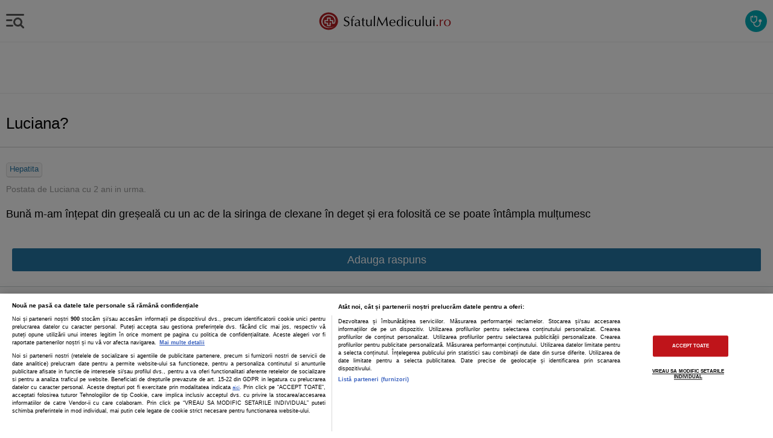

--- FILE ---
content_type: text/html; charset=utf-8
request_url: https://m.sfatulmedicului.ro/comunitate/hepatita/luciana_91379
body_size: 22137
content:
<!DOCTYPE HTML>
<html lang="ro">
<head>
    <title>Luciana? - Hepatita | SfatulMedicului.ro</title>
    <meta http-equiv="content-type" content="text/html; charset=utf-8" />
    <META HTTP-EQUIV="CACHE-CONTROL" CONTENT="NO-CACHE" />
    <meta name="description" content="Luciana? - Hepatita - Bun m-am nepat din greeal cu un ac de la siringa de clexane n deget i era folosit ce se poate ntmpla mulumesc " />
    <meta name="keywords" content="Hepatita, Luciana?" />
    <meta name="robots" content="noodp" />
    
    <link rel="canonical" href="https://www.sfatulmedicului.ro/comunitate/hepatita/luciana_91379">

    
                        
        

<meta name="cXenseParse:pageclass" content="article"/>
<meta name="cXenseParse:url" content="https://m.sfatulmedicului.ro/comunitate/hepatita/luciana_91379"/>

<script id="uniqode_sync" type="text/javascript" data-cfasync="false" data-no-optimize="1" data-no-defer="1">
    var uniqode = uniqode || {};
    uniqode.cmd = uniqode.cmd || [];
    uniqode.cmd.push(['page', {
        site: "sfatulmedicului",
        section: "post",
        category: ["comunitate"],
        subcategory: [],
        article: 91379,
        tags: [],
        client: "null",
    }]);
    var googletag = googletag || {};
    googletag.cmd = googletag.cmd || [];
    var cX = cX || { options: { consent: true } };
    cX.callQueue = cX.callQueue || [];
    var uqhb = uqhb || {};
    uqhb.que = uqhb.que || [];
</script>
<script src="https://ineed2s.ro/sfatulmedicului.ro/uniqode.sync.min.js"  type="text/javascript" data-cfasync="false" data-no-optimize="1" data-no-defer="1" async></script>
    
    <meta name="viewport" content="width=device-width, initial-scale=1, maximum-scale=1, user-scalable=no, minimum-scale=1"/>
    <meta name="HandheldFriendly" content="true"/>

    <link rel="icon" type="image/png" href="//m.sfatulmedicului.ro/external/img/favicons/favicon-32x32.png" sizes="32x32">
            <link rel="icon" type="image/png" href="//m.sfatulmedicului.ro/external/img/favicons/favicon-16x16.png" sizes="16x16">
        <link rel="icon" type="image/png" href="//m.sfatulmedicului.ro/external/img/favicons/favicon-32x32.png" sizes="32x32">
        <link rel="icon" type="image/png" href="//m.sfatulmedicului.ro/external/img/favicons/android-chrome-192x192.png" sizes="192x192">
        <link rel="icon" type="image/png" href="//m.sfatulmedicului.ro/external/img/favicons/favicon-96x96.png" sizes="96x96">
                <link rel="manifest" href="https://m.sfatulmedicului.ro/external/img/favicons/manifest.json">
        <link rel="mask-icon" href="//m.sfatulmedicului.ro/external/img/favicons/safari-pinned-tab.svg" color="#b61d22">
        <meta name="msapplication-TileColor" content="#da532c">
        <meta name="msapplication-TileImage" content="//m.sfatulmedicului.ro/external/img/favicons/mstile-144x144.png">
        <meta name="theme-color" content="#ffffff">
    
    <link rel="stylesheet" href="https://m.sfatulmedicului.ro/external/css/aws.css?v=2">

    
        <link rel="stylesheet" href="https://m.sfatulmedicului.ro/external/mobile2/css/style_gen.css?v=12">
        <link rel="stylesheet" href="https://m.sfatulmedicului.ro/external/mobile2/css/style_com.css">

    
        
    <script>var SYSTEM_WEB_PATH = '//m.sfatulmedicului.ro/';window.AMVC_WEB_PATH = '//m.sfatulmedicului.ro/'; var SYSTEM_MOBILE_PATH = '//m.sfatulmedicului.ro/';var cookiesSocialMedia = 0;</script>

            <script src="https://m.sfatulmedicului.ro/external/mobile2/js/jquery-1.11.3.min.js" rel="preload" as="script"></script>
        <script src="https://m.sfatulmedicului.ro/external/mobile2/js/jquery.validate.min.js" rel="preload" as="script"></script>
        
    




<!-- Global site tag (gtag.js) - Google Analytics -->
<script async src="https://www.googletagmanager.com/gtag/js?id=G-XME1SB1VGE"></script>
<script>
window.dataLayer = window.dataLayer || [];
function gtag(){dataLayer.push(arguments);}
gtag('js', new Date());
gtag('consent', 'default', {
'ad_storage': 'denied',
'ad_user_data': 'denied',
'ad_personalization': 'denied',
'analytics_storage': 'denied'
});
gtag('config', 'G-XME1SB1VGE', { 'anonymize_ip': true , 'section': "comunitate"});


</script>




    
        
    
        </head>
<body>
    
<script>
var ad = document.createElement('div');
ad.id = 'AdSense';
ad.className = 'AdSense';
ad.style.display = 'block';
ad.style.position = 'absolute';
ad.style.top = '-1px';
ad.style.height = '1px';
document.body.appendChild(ad);
</script>
    <header class=""  style="height:70px;">
    <div id="menu_bar">        
		<div class="first_menu">
			<div class="menu left"></div>
            <a href="//m.sfatulmedicului.ro/" class="logo" title="Sfatul Medicului.ro"><svg alt="Sfatulmedicului.ro" width="617.67px" height="100.82px" enable-background="new 0 0 617.673 100.823" version="1.1" viewBox="0 0 617.673 100.823" xml:space="preserve" xmlns="http://www.w3.org/2000/svg"><path d="m53.217 10.004c23.563 0.316 42.428 18.668 42.128 40.981-0.3 22.312-19.652 40.15-43.214 39.834s-42.427-18.668-42.128-40.981c0.3-22.313 19.651-40.15 43.214-39.834zm-25.704 62.487c13.66 13.642 36.969 11.13 52.357 1.588-45.584 20.002-68.036-18-46.404-41.943 17.742-19.716 54.58-2.613 44.354 25.427-0.735 0.056-4.395-0.062-4.444-0.082 0.015-1.094 0.102-7.595 0.156-11.645l-11.653-0.156 0.161-11.957-16.586-0.089-0.159 11.823-11.676-0.157-0.221 16.422 11.677 0.156-0.158 11.73 16.583 0.224 0.158-11.73 2.288 0.03 0.085-4.776-7.054-0.095-0.165 11.761-7.017-0.127 0.086-11.729-11.766-0.159 0.159-7.029 11.702 0.157 0.158-11.811 7.172 0.097-0.039 11.813 11.575 0.155c-0.097 2.356-0.172 9.704-0.191 11.807 1.59-0.042 9.595 0.238 10.854 0.146 4.387-4.719 5.199-15.672 3.678-22.229-2.319-10.002-11.352-16.972-20.83-19.804-6.444-1.925-13.972-2.037-20.631 0.093-9.306 2.978-16.734 10.46-20.276 19.494-4.285 10.93-2.04 24.5 6.067 32.595z" clip-rule="evenodd" fill="#B61E23" fill-rule="evenodd"/><path d="m143.85 37.615h-0.683c-0.565-1.697-1.579-3.063-3.062-4.119-1.483-1.057-3.116-1.579-4.908-1.579-2.188 0-4.034 0.726-5.549 2.177-1.505 1.44-2.262 3.223-2.262 5.324 0 2.252 0.694 4.022 2.092 5.314 1.397 1.302 4.182 2.752 8.344 4.385 3.339 1.313 5.751 2.816 7.245 4.534 1.483 1.708 2.23 3.842 2.23 6.403 0 4.021-1.44 7.383-4.333 10.083-2.88 2.699-6.519 4.055-10.894 4.055-4.215 0-7.79-1.174-10.724-3.532l0.128-0.405c0.331-1.089 0.598-2.081 0.811-2.987 0.202-0.918 0.31-1.675 0.31-2.306h0.662c0.853 1.836 2.23 3.362 4.118 4.588 1.9 1.217 3.831 1.825 5.794 1.825 2.667 0 4.866-0.843 6.594-2.528 1.729-1.696 2.593-3.874 2.593-6.541 0-2.038-0.65-3.725-1.942-5.047-1.291-1.323-3.596-2.636-6.936-3.959-4.108-1.558-6.85-3.137-8.248-4.716-1.856-2.103-2.785-4.588-2.785-7.438 0-3.468 1.27-6.284 3.798-8.473 2.529-2.187 5.804-3.285 9.828-3.285 3.393 0 6.562 1.003 9.507 2.998-0.864 2.007-1.429 3.746-1.728 5.229zm17.457 6.434h6.583l-0.15 1.26c0 0.458 0.054 0.874 0.15 1.247h-0.651l-2.838-0.16h-3.062l-0.032 3.521 0.245 16.166 0.225 6.487v0.778c-0.459-0.064-0.907-0.117-1.334-0.16-0.437-0.042-0.907-0.063-1.408-0.063-1.078 0-1.984 0.075-2.71 0.224l0.043-0.854 0.234-12.526 0.107-8.195-0.107-4.278v-1.1h-2.336l-1.75 0.16h-0.469l0.128-1.247v-0.662c-0.064-0.268-0.106-0.469-0.128-0.598l4.556 0.16c0-2.796 0.662-5.933 1.974-9.411 0.993-2.667 2.38-4.77 4.162-6.306 1.771-1.548 3.691-2.315 5.782-2.315h1.346c-0.107 0.586-0.192 1.217-0.257 1.867-0.053 0.65-0.085 1.249-0.085 1.771l0.117 1.43-0.491 0.277c-0.982-0.631-2.059-0.939-3.222-0.939-1.59 0-2.871 0.512-3.852 1.537-0.971 1.013-1.462 2.368-1.462 4.054 0 1.217 0.042 2.411 0.149 3.597 0.094 1.184 0.276 2.613 0.543 4.278zm12.686 5.944v-3.564l0.437-0.277c2.039-1.237 3.725-2.081 5.058-2.54 1.334-0.458 2.892-0.683 4.663-0.683 3.265 0 5.815 0.864 7.629 2.604 1.814 1.729 2.721 4.172 2.721 7.33 0 0.438-0.032 1.227-0.085 2.38-0.054 1.152-0.075 1.952-0.075 2.411l-0.16 4.983c0 3.927 0.128 6.37 0.374 7.33 0.256 0.96 0.939 1.441 2.069 1.441 0.331 0 0.801-0.086 1.409-0.258v1.249c-0.778 0.32-1.504 0.555-2.187 0.726-0.693 0.171-1.313 0.245-1.878 0.245-2.646 0-4.14-1.27-4.47-3.809-2.817 3.041-6.029 4.566-9.625 4.566-2.688 0-4.812-0.684-6.369-2.06-1.548-1.376-2.326-3.275-2.326-5.698 0-2.603 0.789-4.588 2.357-5.964 1.579-1.376 4.279-2.358 8.109-2.945 3.841-0.576 6.456-1.377 7.843-2.368 0.128-0.939 0.192-1.665 0.192-2.166 0-2.209-0.662-4.001-1.974-5.378-1.313-1.376-3.031-2.06-5.154-2.06-0.875 0-1.696 0.096-2.465 0.277-0.768 0.192-1.525 0.49-2.251 0.908-1.376 0.777-2.444 1.876-3.223 3.318h-0.619v2e-3zm15.685 7.725l-0.714 0.127-3.82 0.875c-3.745 0.812-6.156 1.644-7.224 2.508-1.057 0.865-1.59 2.38-1.59 4.525 0 1.62 0.534 2.976 1.611 4.043 1.078 1.077 2.433 1.612 4.076 1.612 1.441 0 2.838-0.396 4.193-1.175s2.455-1.846 3.287-3.201v-0.565l0.085-5.313 0.096-2.816v-0.62zm16.133-20.455l5.356-2.059 0.107 0.746c0 0.587-0.107 1.75-0.331 3.511-0.128 0.992-0.192 2.368-0.192 4.119v0.598l6.936-0.16c-0.128 0.459-0.213 0.896-0.256 1.291 0 0.224 0.011 0.405 0.032 0.532 0.021 0.118 0.096 0.363 0.224 0.715h-6.85l-0.085 5.282-0.064 5.282v5.346l0.064 4.321c0 1.686 0.416 2.966 1.248 3.852 0.822 0.886 1.984 1.334 3.479 1.334 0.96 0 1.953-0.17 2.988-0.502v1.44c-2.145 0.727-4.023 1.089-5.634 1.089-2.145 0-3.863-0.726-5.154-2.178-1.291-1.439-1.942-3.371-1.942-5.792l0.139-3.811 0.181-4.759 0.097-5.154v-2.624l-0.097-3.127h-0.533-1.878c-0.544 0-1.109 0.043-1.717 0.119 0.149-0.523 0.224-0.939 0.224-1.249 0-0.374-0.075-0.789-0.224-1.248h4.226v-0.406l-0.097-2.816-0.181-2.999-0.066-0.693zm43.171 6.22c-0.213 1.793-0.373 3.969-0.501 6.529-0.128 2.573-0.192 5.357-0.192 8.387 0 2.434 0.032 4.898 0.096 7.373 0.064 2.487 0.139 5.005 0.224 7.576-0.267-0.085-0.544-0.148-0.811-0.191-0.278-0.043-0.577-0.064-0.907-0.064-0.757 0-1.291 0.021-1.611 0.043-0.32 0.031-0.886 0.107-1.676 0.213l0.129-2.528 0.096-2.508-0.225-0.127c-2.187 3.979-5.548 5.974-10.062 5.974-3.19 0-5.709-0.959-7.533-2.88-1.835-1.91-2.752-4.567-2.752-7.971l0.149-4.845v-9.411l-0.149-4.939-0.097-0.619c0.438 0.063 0.875 0.106 1.302 0.149 0.426 0.043 0.885 0.063 1.387 0.063 0.854 0 1.804-0.074 2.849-0.224-0.085 0.683-0.16 1.462-0.224 2.315-0.064 0.854-0.096 1.59-0.096 2.219l-0.16 4.813-0.128 4.759v2.028l0.405 5.634c0.309 1.675 1.12 3.019 2.433 4.033 1.301 1.023 2.923 1.536 4.855 1.536 2.475 0 4.492-1.015 6.05-3.029 1.185-1.569 1.771-4.216 1.771-7.949l0.129-5.815-0.129-5.037c0-2.283-0.096-4.118-0.277-5.495 0.48 0.063 0.939 0.106 1.388 0.149 0.448 0.043 0.896 0.063 1.333 0.063 0.875 0 1.846-0.074 2.934-0.224zm14.341-17.254c0 1.014-0.021 1.932-0.064 2.753-0.139 2.807-0.213 4.279-0.213 4.406l-0.128 7.758-0.097 8.536 0.097 7.843 0.128 7.885c0 2.604 0.096 5.25 0.277 7.938l-2.817-0.224c-0.928 0-1.888 0.075-2.902 0.224l0.054-0.661c0-1.313 0.042-3.394 0.128-6.253 0.16-5.42 0.245-8.313 0.245-8.686 0.086-3.777 0.128-7.49 0.128-11.129v-5.505l-0.128-7.875c0-2.987-0.096-5.313-0.277-7.011 0.416 0.086 0.843 0.149 1.281 0.192 0.438 0.042 0.971 0.063 1.601 0.063 1.023 2e-3 1.919-0.083 2.687-0.254zm14.725 3.351h1.058l0.256 0.534 4.406 8.525 4.278 8.291c3.5 6.818 6.413 12.142 8.729 15.973l0.31 0.533h0.245c0.875-1.377 2.411-4.13 4.599-8.259l4.481-8.151 4.631-8.42 4.76-8.439 0.309-0.587h0.854l0.832 7.404 0.822 7.908 0.704 6.785 0.683 6.104 1.057 8.279c0.438 3.648 0.789 6.071 1.035 7.287-0.438-0.064-0.906-0.117-1.409-0.16-0.501-0.042-1.034-0.063-1.621-0.063-0.981 0-1.985 0.075-3.03 0.224l-0.032-0.661c0-1.291-0.075-3.03-0.224-5.207-0.139-2.177-0.353-4.652-0.641-7.438-0.277-2.784-0.662-6.241-1.143-10.36l-0.906-7.789-0.096-0.875c-0.545 0.811-1.205 1.91-1.985 3.286-0.778 1.377-1.643 2.935-2.571 4.685l-4.172 7.864-3.948 7.555c-1.941 3.713-3.254 6.477-3.947 8.312h-0.747c-0.694-1.622-1.953-4.183-3.799-7.661l-3.97-7.714c-1.909-3.789-3.18-6.242-3.83-7.342l-4.321-7.768-0.341-0.651-0.129 0.747c-0.33 2.315-0.65 4.908-0.971 7.789l-0.875 8.121c-0.769 7.34-1.152 12.174-1.152 14.511v0.597c-0.331-0.064-0.684-0.117-1.035-0.16-0.352-0.042-0.693-0.063-1.024-0.063-0.886 0-1.696 0.075-2.444 0.224l0.161-0.938 1.056-6.04c0.758-4.598 1.782-11.832 3.095-21.691l1.163-8.472 0.779-5.966 0.06-0.663zm77.22 37.826l-0.5 3.169-0.566 0.416c-3.105 2.134-6.52 3.201-10.255 3.201-4.705 0-8.387-1.377-11.043-4.141-2.657-2.763-3.99-6.604-3.99-11.523 0-4.674 1.313-8.387 3.938-11.161 2.624-2.773 6.188-4.161 10.69-4.161 4.087 0 7.245 1.163 9.486 3.488 2.24 2.338 3.361 5.624 3.361 9.86l-0.098 1.845c-1.994-0.053-3.775-0.096-5.345-0.139-1.579-0.031-3.265-0.053-5.079-0.053l-10.605 0.191h-0.812l-0.096 1.378c0 3.617 0.981 6.509 2.935 8.652 1.963 2.156 4.588 3.232 7.874 3.232 3.82 0 7.054-1.472 9.721-4.416l0.384 0.162zm-3.98-11.599c0-1.761-0.203-3.307-0.598-4.662-0.395-1.345-0.929-2.475-1.622-3.393-1.228-1.697-3.084-2.54-5.56-2.54-2.518 0-4.608 0.971-6.273 2.913-0.875 1.046-1.547 2.177-2.006 3.382-0.522 1.377-0.779 2.85-0.779 4.417l4.439 0.129h8.183c1.975 0 3.384-0.086 4.216-0.246zm34.241 17.542l0.095-5.976-0.341 0.438-2.187 2.936c-0.674 0.916-1.761 1.696-3.267 2.337-1.515 0.629-3.062 0.949-4.651 0.949-4.099 0-7.331-1.345-9.667-4.045-2.348-2.698-3.521-6.444-3.521-11.245 0-4.706 1.259-8.505 3.776-11.406 2.519-2.893 5.827-4.343 9.924-4.343 4.183 0 7.458 2.026 9.807 6.092l0.032-0.437 0.095-5.411-0.095-11.128-0.16-5.036v-0.844c0.555 0.064 1.055 0.117 1.473 0.16 0.426 0.043 0.843 0.064 1.258 0.064 0.748 0 1.623-0.075 2.615-0.225 0 0.875-0.032 1.878-0.098 3.009-0.137 2.604-0.212 4.162-0.212 4.685l-0.214 7.661-0.16 18.822 0.16 11.972v0.971c-0.417-0.064-0.821-0.117-1.227-0.16-0.405-0.042-0.769-0.063-1.1-0.063-0.564-1e-3 -1.343 0.074-2.335 0.223zm-8.909-27.86c-2.925 0-5.177 1.164-6.744 3.5-1.568 2.337-2.349 5.676-2.349 10.041 0 4.033 0.769 7.159 2.295 9.368 1.525 2.209 3.671 3.318 6.455 3.318 2.828 0 5.068-1.27 6.744-3.811 1.675-2.55 2.508-5.953 2.508-10.222 0-3.777-0.79-6.754-2.369-8.931s-3.756-3.263-6.54-3.263zm28.19-1.995c-0.192 1.707-0.332 4.396-0.438 8.077-0.106 3.682-0.16 8.366-0.16 14.053 0 1.152 0.031 2.571 0.097 4.289 0.063 1.708 0.095 2.85 0.095 3.436l-2.815-0.224c-0.94 0-1.867 0.075-2.807 0.224 0.288-2.005 0.437-4.588 0.437-7.756l0.118-7.129-0.118-7.159c0-3.393-0.097-5.996-0.276-7.811 0.522 0.063 1.023 0.117 1.494 0.16 0.48 0.042 0.961 0.064 1.44 0.064 0.585 1e-3 1.557-0.074 2.933-0.224zm-2.977-13.849c0.875 0 1.633 0.31 2.25 0.938 0.632 0.63 0.94 1.388 0.94 2.284 0 0.874-0.309 1.621-0.94 2.251-0.617 0.629-1.375 0.938-2.25 0.938-0.854 0-1.601-0.31-2.24-0.938-0.651-0.63-0.972-1.377-0.972-2.251 0-0.854 0.309-1.612 0.939-2.252 0.619-0.65 1.387-0.97 2.273-0.97zm36.685 15.94l-1.377 4.162h-0.62c-0.692-1.397-1.77-2.529-3.253-3.394s-3.073-1.291-4.782-1.291c-3.104 0-5.675 1.237-7.703 3.703-2.038 2.465-3.051 5.591-3.051 9.356 0 4.023 1.087 7.311 3.254 9.86 2.166 2.55 4.95 3.83 8.377 3.83 3.222 0 6.157-1.313 8.781-3.938l0.5 0.129-0.223 2.816c-2.775 2.272-6.22 3.403-10.351 3.403-4.833 0-8.687-1.418-11.567-4.268-2.87-2.849-4.311-6.669-4.311-11.492 0-4.62 1.538-8.344 4.61-11.172 3.073-2.827 7.117-4.235 12.122-4.235 3.414 3e-3 6.616 0.845 9.594 2.531zm32.137-2.102c-0.215 1.793-0.375 3.969-0.501 6.529-0.129 2.573-0.194 5.357-0.194 8.387 0 2.434 0.034 4.898 0.098 7.373 0.063 2.487 0.14 5.005 0.223 7.576-0.266-0.085-0.543-0.148-0.809-0.191-0.277-0.043-0.577-0.064-0.909-0.064-0.757 0-1.289 0.021-1.609 0.043-0.32 0.031-0.886 0.107-1.675 0.213l0.126-2.528 0.097-2.508-0.223-0.127c-2.189 3.979-5.549 5.974-10.064 5.974-3.189 0-5.708-0.959-7.532-2.88-1.835-1.91-2.752-4.567-2.752-7.971l0.148-4.845v-9.411l-0.148-4.939-0.098-0.619c0.438 0.063 0.875 0.106 1.304 0.149 0.426 0.043 0.886 0.063 1.387 0.063 0.854 0 1.803-0.074 2.85-0.224-0.086 0.683-0.16 1.462-0.226 2.315-0.063 0.854-0.095 1.59-0.095 2.219l-0.16 4.813-0.129 4.759v2.028l0.406 5.634c0.309 1.675 1.12 3.019 2.433 4.033 1.301 1.023 2.924 1.536 4.854 1.536 2.476 0 4.493-1.015 6.051-3.029 1.184-1.569 1.772-4.216 1.772-7.949l0.126-5.815-0.126-5.037c0-2.283-0.098-4.118-0.277-5.495 0.479 0.063 0.938 0.106 1.386 0.149 0.449 0.043 0.896 0.063 1.333 0.063 0.875 0 1.843-0.074 2.933-0.224zm14.34-17.254c0 1.014-0.02 1.932-0.063 2.753-0.141 2.807-0.215 4.279-0.215 4.406l-0.128 7.758-0.095 8.536 0.095 7.843 0.128 7.885c0 2.604 0.098 5.25 0.277 7.938l-2.815-0.224c-0.929 0-1.89 0.075-2.904 0.224l0.055-0.661c0-1.313 0.043-3.394 0.128-6.253 0.16-5.42 0.246-8.313 0.246-8.686 0.084-3.777 0.126-7.49 0.126-11.129v-5.505l-0.126-7.875c0-2.987-0.097-5.313-0.279-7.011 0.417 0.086 0.843 0.149 1.282 0.192 0.438 0.042 0.97 0.063 1.599 0.063 1.026 2e-3 1.921-0.083 2.689-0.254zm34.518 17.254c-0.214 1.793-0.371 3.969-0.5 6.529-0.129 2.573-0.194 5.357-0.194 8.387 0 2.434 0.034 4.898 0.098 7.373 0.065 2.487 0.14 5.005 0.226 7.576-0.269-0.085-0.546-0.148-0.813-0.191-0.276-0.043-0.576-0.064-0.908-0.064-0.758 0-1.289 0.021-1.609 0.043-0.32 0.031-0.886 0.107-1.675 0.213l0.128-2.528 0.095-2.508-0.223-0.127c-2.188 3.979-5.549 5.974-10.062 5.974-3.192 0-5.711-0.959-7.535-2.88-1.835-1.91-2.752-4.567-2.752-7.971l0.148-4.845v-9.411l-0.148-4.939-0.098-0.619c0.439 0.063 0.877 0.106 1.304 0.149 0.426 0.043 0.886 0.063 1.386 0.063 0.854 0 1.804-0.074 2.85-0.224-0.085 0.683-0.159 1.462-0.225 2.315-0.063 0.854-0.095 1.59-0.095 2.219l-0.16 4.813-0.129 4.759v2.028l0.406 5.634c0.309 1.675 1.12 3.019 2.433 4.033 1.301 1.023 2.924 1.536 4.855 1.536 2.476 0 4.491-1.015 6.049-3.029 1.184-1.569 1.772-4.216 1.772-7.949l0.128-5.815-0.128-5.037c0-2.283-0.098-4.118-0.277-5.495 0.479 0.063 0.938 0.106 1.386 0.149 0.449 0.043 0.897 0.063 1.335 0.063 0.874 0 1.843-0.074 2.932-0.224zm14.809 0.011c-0.191 1.707-0.329 4.396-0.437 8.077-0.106 3.682-0.16 8.366-0.16 14.053 0 1.152 0.033 2.571 0.097 4.289 0.063 1.708 0.097 2.85 0.097 3.436l-2.818-0.224c-0.938 0-1.866 0.075-2.807 0.224 0.289-2.005 0.438-4.588 0.438-7.756l0.119-7.129-0.119-7.159c0-3.393-0.095-5.996-0.277-7.811 0.523 0.063 1.026 0.117 1.495 0.16 0.479 0.042 0.96 0.064 1.44 0.064 0.586 1e-3 1.557-0.074 2.932-0.224zm-2.975-13.849c0.875 0 1.632 0.31 2.252 0.938 0.629 0.63 0.938 1.388 0.938 2.284 0 0.874-0.31 1.621-0.938 2.251-0.62 0.629-1.377 0.938-2.252 0.938-0.854 0-1.601-0.31-2.241-0.938-0.651-0.63-0.972-1.377-0.972-2.251 0-0.854 0.312-1.612 0.94-2.252 0.618-0.65 1.387-0.97 2.273-0.97z" fill="#000002"/> <path d="m546.12 66.627c0.96 0 1.795 0.352 2.498 1.066 0.715 0.705 1.066 1.537 1.066 2.497 0 0.981-0.352 1.814-1.046 2.519-0.704 0.694-1.535 1.046-2.519 1.046-0.96 0-1.792-0.342-2.495-1.035-0.715-0.683-1.066-1.526-1.066-2.529 0-0.939 0.352-1.771 1.043-2.485 0.707-0.716 1.539-1.079 2.519-1.079zm16.807-16.977l0.406-0.469 1.94-2.786c1.536-2.229 3.607-3.339 6.189-3.339 0.66 0 1.291 0.149 1.866 0.438-0.329 1.398-0.489 2.646-0.489 3.745l0.083 1.163-0.437 0.277c-0.992-0.704-2.027-1.057-3.116-1.057-1.866 0-3.401 0.77-4.619 2.315-1.218 1.537-1.824 4.129-1.824 7.779v10.35c0 0.769 0.032 1.824 0.095 3.158 0.065 1.334 0.098 2.038 0.098 2.123-0.395-0.064-0.78-0.117-1.152-0.16-0.374-0.042-0.715-0.063-1.025-0.063-0.715 0-1.685 0.075-2.934 0.224v-0.661l0.224-6.903 0.097-7.352-0.32-14.245v-0.693c0.289 0.063 0.641 0.106 1.055 0.149 0.418 0.043 0.897 0.063 1.432 0.063 1.099 0 1.973-0.074 2.613-0.213l0.012 0.693c0 0.502-0.012 1.003-0.043 1.483-0.022 0.49-0.074 0.854-0.149 1.109l-0.097 1.899 0.095 0.973zm29.684-6.786c4.502 0 8.141 1.366 10.904 4.108 2.773 2.742 4.162 6.37 4.162 10.894 0 4.695-1.44 8.537-4.333 11.557-2.881 3.009-6.583 4.514-11.107 4.514-4.61 0-8.301-1.409-11.065-4.215-2.774-2.817-4.161-6.595-4.161-11.322 0-4.566 1.44-8.29 4.311-11.192 2.88-2.892 6.636-4.344 11.289-4.344zm-0.034 2.007c-2.976 0-5.396 1.29-7.243 3.873-1.857 2.582-2.784 5.976-2.784 10.189 0 3.959 0.884 7.106 2.667 9.465 1.781 2.357 4.15 3.531 7.117 3.531 2.87 0 5.229-1.313 7.052-3.938 1.835-2.624 2.753-6.017 2.753-10.189 0-3.979-0.863-7.128-2.581-9.443-1.718-2.325-4.045-3.488-6.981-3.488z" fill="#B61E23"/> </svg></a>
				
            
						
			<div class="helpSFM" id="sfm_help_img">
			<svg width="24" height="24" viewBox="0 0 24 24" fill="none"><path d="M13.4751 21.5C11.8084 21.5 10.3918 20.9167 9.2251 19.75C8.05843 18.5833 7.4751 17.1667 7.4751 15.5V14.95C6.1251 14.7833 4.9961 14.1833 4.0881 13.15C3.17943 12.1167 2.7251 10.9 2.7251 9.5V4.65C2.7251 4.4 2.81243 4.18733 2.9871 4.012C3.16243 3.83733 3.3751 3.75 3.6251 3.75H5.7251V3.5C5.7251 3.28333 5.7961 3.104 5.9381 2.962C6.07943 2.82067 6.25843 2.75 6.4751 2.75C6.69176 2.75 6.8711 2.82067 7.0131 2.962C7.15443 3.104 7.2251 3.28333 7.2251 3.5V5.5C7.2251 5.71667 7.15443 5.89567 7.0131 6.037C6.8711 6.179 6.69176 6.25 6.4751 6.25C6.25843 6.25 6.07943 6.179 5.9381 6.037C5.7961 5.89567 5.7251 5.71667 5.7251 5.5V5.25H4.2251V9.5C4.2251 10.6 4.61676 11.5417 5.4001 12.325C6.18343 13.1083 7.1251 13.5 8.2251 13.5C9.3251 13.5 10.2668 13.1083 11.0501 12.325C11.8334 11.5417 12.2251 10.6 12.2251 9.5V5.25H10.7251V5.5C10.7251 5.71667 10.6544 5.89567 10.5131 6.037C10.3711 6.179 10.1918 6.25 9.9751 6.25C9.75843 6.25 9.57943 6.179 9.4381 6.037C9.2961 5.89567 9.2251 5.71667 9.2251 5.5V3.5C9.2251 3.28333 9.2961 3.104 9.4381 2.962C9.57943 2.82067 9.75843 2.75 9.9751 2.75C10.1918 2.75 10.3711 2.82067 10.5131 2.962C10.6544 3.104 10.7251 3.28333 10.7251 3.5V3.75H12.8251C13.0751 3.75 13.2878 3.83733 13.4631 4.012C13.6378 4.18733 13.7251 4.4 13.7251 4.65V9.5C13.7251 10.9 13.2711 12.1167 12.3631 13.15C11.4544 14.1833 10.3251 14.7833 8.9751 14.95V15.5C8.9751 16.75 9.41276 17.8127 10.2881 18.688C11.1628 19.5627 12.2251 20 13.4751 20C14.7251 20 15.7878 19.5627 16.6631 18.688C17.5378 17.8127 17.9751 16.75 17.9751 15.5V13.875C17.4584 13.7083 17.0294 13.404 16.6881 12.962C16.3461 12.5207 16.1751 12.0167 16.1751 11.45C16.1751 10.7333 16.4251 10.125 16.9251 9.625C17.4251 9.125 18.0251 8.875 18.7251 8.875C19.4418 8.875 20.0501 9.125 20.5501 9.625C21.0501 10.125 21.3001 10.7333 21.3001 11.45C21.3001 12.0167 21.1294 12.5207 20.7881 12.962C20.4461 13.404 20.0084 13.7083 19.4751 13.875V15.5C19.4751 17.1667 18.8918 18.5833 17.7251 19.75C16.5584 20.9167 15.1418 21.5 13.4751 21.5Z" fill="#ffffff" stroke-width="0"></path></svg>
			</div>
			<style>
			@keyframes helpSFMTmp {0% {transform: scale(0)} 2% {transform: scale(0)} 25% {transform: scale(1)} 75% {transform: scale(1)} 98% {transform: scale(0)}to {transform: scale(0)}}
			.helpSFM {align-items: center;background-color: #00adb9;border-radius: 100%;display: flex;flex-shrink: 0;height: 36px;justify-content: center;margin-right: 10px;width: 36px}
			.helpSFM svg {animation: helpSFMTmp 1.8s ease-in-out infinite;}
			</style>
		</div>	
    </div>

    <nav class="navigation left">
        <div id="scroller">
            <ul>
			<li>
				<form class="search_form" action="//m.sfatulmedicului.ro/index.php?action=googl&module=Mobiles" method="get">					
					<input type="hidden" name="module" value="Mobiles">
					<input type="hidden" name="action" value="googl">
					<input name="q" type="search" class="search_mobile">
					<div class="search_control search-btn-left"></div>
				</form>
			</li>
			<li class="sfm_help" id="sfm_help_menu"><span>Cum te ajuta SfatulMedicului?</span></li>
			<li class="first">
				<span class="menu_par">Sanatatea A - Z<span class="exp_content"><i class="fas fa-chevron-down"></i></span></span>				
				<ul class="menu_child">
					<li>
						<section class="content intreaba-medicul">
							<a class="top" title="Specializari medicale" href="//m.sfatulmedicului.ro/articole-medicale">
								<h3>Specialitati medicale</h3>
							</a>
						</section>
					</li>
					<li>
						<section class="content intreaba-medicul">
							<a class="top" title="Boli si afectiuni" href="//m.sfatulmedicului.ro/index.php?action=boliAfectiuni&module=Mobiles">
								<h3>Boli si afectiuni</h3>
							</a>
						</section>
					</li>
					<li>
						<section class="content intreaba-medicul">							
							<a class="top" title="Medicamente" href="//m.sfatulmedicului.ro/medicamente">
								<h3>Medicamente</h3>
							</a> 							
						</section>
					</li>
					<li>
						<section class="content intreaba-medicul">							
							 <a class="top" title="Suplimente" href="//m.sfatulmedicului.ro/suplimente"><h3>Suplimente</h3></a>						
						</section>
					</li>
				</ul>
			</li>
			
			
			
			
            
            
			                <li class="first">
                    <span class="menu_par">Autoevaluare si simptome<span class="exp_content"><i class="fas fa-chevron-down"></i></span></span>
                    <ul class="menu_child">
                        <li>
                            <section class="content intreaba-medicul analize">
                                <a title="Interpretare simptome - chestionar" class="top" href="//m.sfatulmedicului.ro/autoevaluarea-sanatatii">
                                    <h3>Interpretare simptome - chestionar</h3>
                                </a>
                            </section>
                        </li>
                        <li>
                            <section class="content intreaba-medicul analize">
                                <a title="Interpretor valori analize" class="top" href="//m.sfatulmedicului.ro/interpretor-analize">
                                    <h3>Interpretor valori analize</h3>
                                </a>
                            </section>
                        </li>
                        <li>
                            <section class="content intreaba-medicul analize">
                                <a title="Semne si simptome" class="top" href="//m.sfatulmedicului.ro/index.php?action=semne&module=Mobiles">
                                    <h3>Semne si simptome</h3>
                                </a>
                            </section>
                        </li>
                    </ul>
                </li>
              
                <li><a title="Grupuri de discutii" href="//m.sfatulmedicului.ro/index.php?action=groups&module=Mobiles">Grupuri de discutii</a></li>
                <li><a title="Cauta Medic" href="//m.sfatulmedicului.ro/index.php?action=cautamedic&module=Mobiles">Cauta Medic</a></li>
                <li><a title="Spitale, Clinici, Cabinete" href="//m.sfatulmedicului.ro/index.php?action=cautaspital&module=Mobiles">Spitale, Clinici, Cabinete</a></li>               
                
				<li><a title="Programare rapida la medic" href="//m.sfatulmedicului.ro/clickmed">Programare rapida la medic</a></li>
				<li><a title="Despre noi" href="//m.sfatulmedicului.ro/despre">Despre noi</a></li>
                <li><a title="Contact" href="//m.sfatulmedicului.ro/contact">Contact</a></li>
                                    <li class="first login-general new_login"><span>Login / Cont nou</span></li>
				            </ul>
        </div>
        
        <div id="CM">
            <div></div><div>Programari online la peste 7500 de medici, usor si rapid.<br>Verifica preturi si disponibilitate.</div>
            <a href="https://www.clickmed.ro/" target="_blank" title="Clickmed, programari le medici">Incearca acum</a>
        </div>
    </nav>
    <div class="back-door-div bdd-menu1 menu left"></div>
</header>
    <div class="lipicioasa">
        



                    
                    <!-- /1033329/SfatulMedicului.ro/SfatulMedicului_ro-mob_top -->
	                
            
	    <div >
                <div id='div-gpt-ad-1618999912816-0' class="box_ads_mobile"></div>
            </div>
        

                
    
    </div>

            






 

        
<section class="content reviews grupuri-discutii detaliu">
        
    
    <h1 class="wtbordbott wtpad10">Luciana?</h1>
    <div class="top">
        
        <div class="clear"></div>

               
        <a class="toate-grupurile ml0 mr5 mt5" href="//m.sfatulmedicului.ro/comunitate/hepatita" title="Hepatita">Hepatita</a>
                                

        <div>
            <p class="data-nou mt10" style="max-width: 100%;">Postata de Luciana  cu 2 ani in urma.</p>
            <p>Bună m-am înțepat din greșeală cu un ac de la siringa de clexane în deget și era folosită ce se poate întâmpla mulțumesc </p>
            <a href="//m.sfatulmedicului.ro/index.php?action=answergroups&module=Mobiles&id=91379" class="add_question adauga_raspuns">Adauga raspuns</a>
        </div>
    </div>

    <div class="reviews">        
        <div style="padding:20px 0;border-bottom:1px solid #CAD4D6; border-top:1px solid #CAD4D6;">
            



                    
                    <!-- /1033329/SfatulMedicului.ro/SfatulMedicului_ro-mob_1 -->
	                
            
	    <div class="box_ads_mobile_wp">
                <div id='div-gpt-ad-1618999716939-0' class="box_ads_mobile"></div>
            </div>
        

                
    
        </div>
        <style>.alert {display: none;padding: 15px;margin-bottom: 20px;border: 1px solid transparent;border-radius: 4px;}.alert-danger {color: #a94442;background-color: #f2dede;border-color: #ebccd1;}</style>

                    <div id="raspunsuriIntrebare">
                <h3>Raspunsuri (2)</h3>
                                                                    <div class="review "  data-id="331701">
                                                                        <small >                                                <strong>Admin SfatulMedicului</strong>
                                                </strong><p class="answer_date">acum 2 ani<p>
                    </small>
					<p >				
															Buna ziua,<br />
Pentru a putea primi un raspuns adecvat va recomandam sa mergeti la un control medical. Articol de interes: https://<a href="https://www.sfatulmedicului.ro/Hepatite-virale/hepatita-c-cum-poate-fi-diagnosticata-rapid-si-ce-tratament-trebuie-urma_15957" target="_blank" class="bb-url">sfatulmedicului.ro/Hepatite-virale/hepatita-c-cum-poate-fi-diagnosticata-rapid-si-ce-tratament-trebuie-urma_15957</a>
					</p>
                                        
                                        
                    <div class="bara-optiuni-raspunsuri  "><span class="hide350"></span>
						 <div class="toate-grupurileM raspunde-nou" onclick="adaugaComentariu(this)">
                            <div class="sageata-1M sageata-susM"><i class="far fa-comment"></i></div> Raspunde
                        </div>
                                                <div id="vote_up_331701" class="voteUpBtnM toate-grupurileM votare-votat lkie-imageM" title="Voteaza pozitiv" data-votat="0" data-check="1" rel="nofollow">
                            &nbsp;
                            <div class="mini-loader-asdf" style="display:none"></div>
                            <div class="sageata-1M sageata-susM"><i class="far fa-thumbs-up"></i></div>
							<b class="mr5" value="0">
								0
							</b>
                        </div>
                        						
                                                    <!--POPUP SETARI NOTIFICARI RASPUNS-->
                                                            <div class="toate-grupurile raporteaza-textM raporteaza-asdf">
                                    <div class="sageata-1M sageata-susM"></div>&nbsp;
                                </div>
                                <div class="container-raporteaza popup-raspuns">
                                    <p>Doresc sa raportez raspunsul pentru:</p>
                                    <span class="link-general-centrat mt20 spam" style="display:inline" rel="nofollow" data-cauza="1" id=331701>Spam</span>
                                    &nbsp;&nbsp;&nbsp;&nbsp;&nbsp;&nbsp;&nbsp;&nbsp;&nbsp;&nbsp;&nbsp;&nbsp;&nbsp;&nbsp;&nbsp;
                                    <span class="link-general-centrat mt20 abuz" style="display:inline" rel="nofollow" data-cauza="3" id=331701>Abuz</span>
                                    <div class="close-abuz" onclick="$(this).parent().slideUp(100);clearButtonPopup()">&#10006;</div>
                                </div>
                                                                        </div>
                    <div class="clear"></div>
                    <div class="aici-apare-raspunsul"></div>
                </div>

                                    <div style="padding:10px;border-bottom:1px solid #CAD4D6">








</div>
                                                                                                            <div class="review "  data-id="335502">
                                                                        <small >                                                <strong>Ioana</strong>
                                                </strong><p class="answer_date">acum 2 ani<p>
                    </small>
					<p >				
															Buna ziua , va rog mult sa mi spuneți dacă a ți făcut vreo boala de la înțepătură cu acul de la clexane , astăzi  i am făcut și eu unei persoane o injecție cu clexane și când am vrut sa pun capacul la ac m am intepat , mă tem de hepatită , sifilis , sida , va rog sa îmi scrieți , sau mă puteți suna , 0736643566, va mulțumesc
					</p>
                                        
                                        
                    <div class="bara-optiuni-raspunsuri  "><span class="hide350"></span>
						 <div class="toate-grupurileM raspunde-nou" onclick="adaugaComentariu(this)">
                            <div class="sageata-1M sageata-susM"><i class="far fa-comment"></i></div> Raspunde
                        </div>
                                                <div id="vote_up_335502" class="voteUpBtnM toate-grupurileM votare-votat lkie-imageM" title="Voteaza pozitiv" data-votat="0" data-check="1" rel="nofollow">
                            &nbsp;
                            <div class="mini-loader-asdf" style="display:none"></div>
                            <div class="sageata-1M sageata-susM"><i class="far fa-thumbs-up"></i></div>
							<b class="mr5" value="0">
								0
							</b>
                        </div>
                        						
                                                    <!--POPUP SETARI NOTIFICARI RASPUNS-->
                                                            <div class="toate-grupurile raporteaza-textM raporteaza-asdf">
                                    <div class="sageata-1M sageata-susM"></div>&nbsp;
                                </div>
                                <div class="container-raporteaza popup-raspuns">
                                    <p>Doresc sa raportez raspunsul pentru:</p>
                                    <span class="link-general-centrat mt20 spam" style="display:inline" rel="nofollow" data-cauza="1" id=335502>Spam</span>
                                    &nbsp;&nbsp;&nbsp;&nbsp;&nbsp;&nbsp;&nbsp;&nbsp;&nbsp;&nbsp;&nbsp;&nbsp;&nbsp;&nbsp;&nbsp;
                                    <span class="link-general-centrat mt20 abuz" style="display:inline" rel="nofollow" data-cauza="3" id=335502>Abuz</span>
                                    <div class="close-abuz" onclick="$(this).parent().slideUp(100);clearButtonPopup()">&#10006;</div>
                                </div>
                                                                        </div>
                    <div class="clear"></div>
                    <div class="aici-apare-raspunsul"></div>
                </div>

                                                                                
                <div class="center-text mb20">
                    
                </div>
                </section>  

                            <div class=""><a href="//m.sfatulmedicului.ro/index.php?action=answergroups&module=Mobiles&id=91379" class="add_question adauga_raspuns">	Adauga raspuns</a></div>
                        
                            <div class="box_recomandate endArt">
                <h3 class="pl10">Vezi si alte informatii utile</h3>
                                    <a href="//www.sfatulmedicului.ro/Analize-de-laborator/informatii-esentiale-despre-biopsia-hepatica_4970">Informatii esentiale despre biopsia hepatica </a>                                    <a href="//www.sfatulmedicului.ro/Hepatite-virale/hepatitele_4856">Hepatitele</a>                                    <a href="//www.sfatulmedicului.ro/Ficatul-si-caile-biliare/insuficienta-hepatica_7639">Insuficienta hepatica</a>                                    <a href="//www.sfatulmedicului.ro/Legislatia-pacientului/includerea-in-tratamentul-antiviral-pentru-hepatitele-cronice_3429">Includerea in tratamentul antiviral pentru hepatitele cronice</a>                                    <a href="//www.sfatulmedicului.ro/Hepatite-virale/hepatita-b-si-noile-ghiduri-de-tratament_2140">Hepatita B si noile ghiduri de tratament</a>                                                                    </div>
            
                            <div style="margin:20px auto;">



                    
                    <!-- /1033329/SfatulMedicului.ro/SfatulMedicului_ro-mob_2 -->
	                
            
	    <div class="box_ads_mobile_wp">
                <div id='div-gpt-ad-1618999743193-0' class="box_ads_mobile"></div>
            </div>
        

                
    
</div>
            

										<div class="clear"></div>		
				<div style="margin:0 auto;width:100%;">
<style>
	#promoClk {width:100%;float:left; }
	.doctor-section {font-family: Arial, sans-serif;padding: 20px 10px;text-align: left;}
	.doctor-section h3 {font-size: 18px;color: #0073aa;margin-bottom: 10px;font-weight: 550;}
	.doctor-section p {font-size: 15px;margin-bottom: 20px;}
	.doctor-section a {color: #0073aa;text-decoration: none;}
	.doctor-section span{font-size:14px}
	.doctor-grid {display: flex;flex-wrap: wrap; gap: 16px;justify-content: flex-start; padding:10px; background:aliceblue;}
	.doctor-card {background: #fff; border: 1px solid #ddd; border-radius: 10px; padding: 12px;width: calc(31% - 16px); /* 3 pe rând */ min-width: 300px;display: flex;flex-direction: row; align-items: center; box-shadow: 0 1px 3px rgba(0,0,0,0.08); }
	.doctor-photo {width: 50px; height: 50px; border-radius: 50%; background: #ccc; margin-right: 12px; flex-shrink: 0; background-size: cover; background-position: center;}
	.doctor-photo img{border-radius:50%;margin:0px!important;padding:0px;width: 50px; height: 50px;}
	.doctor-info {flex-grow: 1;text-align: left;}
	.doctor-name {font-weight: bold;color: #0073aa;font-size: 14px;margin-bottom: 2px;  }
	.doctor-name a{font-weight: bold;color: #0073aa;font-size: 14px;   }
	.doctor-clinic {font-size: 14px;color: #555;margin-bottom: 6px;  }
	.doctor-clinic a{font-size: 14px;color: #555!important;}
	.doctor-meta {display: flex;justify-content: space-between; align-items: center;font-size: 12px; color: #555!important; }
	.btn-book {background-color: #4CAF50;color: #ffffff!important;border: none;padding: 6px 10px;border-radius: 4px;font-size: 12px;cursor: pointer;}
	.btn-book:hover {background-color: #3c9942;}
	.show_more {width: 100%;float:left;text-align: right;text-align: right; margin:0px;padding:0px;}
	.show_more a {font-size: 13px;color: #0073aa;text-decoration: none; padding:0px 10px 0px 10px;font-weight:600;}

  /* Carusel pentru mobil */
  @media (max-width: 768px) {
    .doctor-grid {flex-wrap: nowrap; overflow-x: auto;scroll-snap-type: x mandatory;-webkit-overflow-scrolling: touch;}
    .doctor-card {flex: 0 0 85%; min-width: 290px; padding: 7px;scroll-snap-align: start;}
    .doctor-photo {margin-right: 7px;}
    .doctor-section {background-color: aliceblue; padding: 16px 8px; border-top: 3px solid #0073b5;margin: 30px 0 10px;}
    .doctor-name {font-size:16px}
    .doctor-section h3 {font-size: 16px;}
    .doctor-section span {color:#555;}
  }   
</style>


<div class="clear"></div>
<div id="promoClk" style="margin:20px 0px;">
	<div class="doctor-section">
		<h3>Programează-te rapid la medicii recomandați de SfatulMedicului.ro prin serviciul de programări Clickmed <br><br>Găsești peste 7500 de medici cu program disponibil</h3>
					<p>Alege medicul potrivit pentru: <a href="https://www.clickmed.ro/medic/gastroenterologie" target="_blank" title="Gastroenterologie">Gastroenterologie</a>
												,					<a href="https://www.clickmed.ro/medic/hepatologie" target="_blank" title="Hepatologie">Hepatologie</a>
										
			.</p>
				
		<div class="doctor-grid">
							
					<a class="doctor-card" href="https://www.clickmed.ro/doctori/zahiu-gabriela" onclick="gtag('event','PromoClickmed',{'event_category': 'Clickmed-Desktop-click', 'event_label': 'Clickmed-click-Dr-Zahiu Gabriela'});" target="_blank" title="Dr. Zahiu Gabriela">
						<div class="doctor-photo">						
															<img src="https://www.clickmed.ro/site_storage/public/dr.gabrielazahiu.png" style="width:50px;" alt="Dr. Zahiu Gabriela" />
														
						</div>
						<div class="doctor-info">
							<div class="doctor-name">Dr. Zahiu Gabriela</div>
								
																								<div class="doctor-clinic">Clinica Promed Brasov - Brasov</div>										
																			<div class="doctor-meta">
											<span>📅 din 23.01 • 👍 32											</span>	
											<div class="btn-book">Rezervă</div>
										</div>
																														</div>	
					</a>				
							
					<a class="doctor-card" href="https://www.clickmed.ro/doctori/geanina-spulber" onclick="gtag('event','PromoClickmed',{'event_category': 'Clickmed-Desktop-click', 'event_label': 'Clickmed-click-Dr-Geanina Spulber'});" target="_blank" title="Dr. Geanina Spulber">
						<div class="doctor-photo">						
															<img src="https://www.clickmed.ro/site_storage/public/geanina tudor.jpg" style="width:50px;" alt="Dr. Geanina Spulber" />
														
						</div>
						<div class="doctor-info">
							<div class="doctor-name">Dr. Geanina Spulber</div>
								
																								<div class="doctor-clinic">Memormed- George Georgescu - Bucuresti</div>										
																			<div class="doctor-meta">
											<span>📅 din 03.02 • 👍 7											</span>	
											<div class="btn-book">Rezervă</div>
										</div>
																														</div>	
					</a>				
							
					<a class="doctor-card" href="https://www.clickmed.ro/doctori/vulpoi-radu-alexandru" onclick="gtag('event','PromoClickmed',{'event_category': 'Clickmed-Desktop-click', 'event_label': 'Clickmed-click-Dr-Vulpoi Radu Alexandru'});" target="_blank" title="Dr. Vulpoi Radu Alexandru">
						<div class="doctor-photo">						
															<img src="http://www.clickmed.ro/site_storage/public/default_images/user-img.png" style="width:50px;" alt="Dr. Vulpoi Radu Alexandru" />
														
						</div>
						<div class="doctor-info">
							<div class="doctor-name">Dr. Vulpoi Radu Alexandru</div>
								
																								<div class="doctor-clinic">Hyperclinica MedLife Iasi - Iasi</div>										
																			<div class="doctor-meta">
											<span>📅 din 03.02 • 👍 3											</span>	
											<div class="btn-book">Rezervă</div>
										</div>
																														</div>	
					</a>				
							
					<a class="doctor-card" href="https://www.clickmed.ro/doctori/baluta-teodora-mihaela" onclick="gtag('event','PromoClickmed',{'event_category': 'Clickmed-Desktop-click', 'event_label': 'Clickmed-click-Dr-Baluta Teodora Mihaela '});" target="_blank" title="Dr. Baluta Teodora Mihaela ">
						<div class="doctor-photo">						
															<img src="https://www.clickmed.ro/site_storage/public/dr-Baluta-Teodora_site.jpg" style="width:50px;" alt="Dr. Baluta Teodora Mihaela " />
														
						</div>
						<div class="doctor-info">
							<div class="doctor-name">Dr. Baluta Teodora Mihaela </div>
								
																								<div class="doctor-clinic">Memormed - Sibiu - Sibiu</div>										
																			<div class="doctor-meta">
											<span>📅 din 22.01 • 👍 2											</span>	
											<div class="btn-book">Rezervă</div>
										</div>
																														</div>	
					</a>				
							
					<a class="doctor-card" href="https://www.clickmed.ro/doctori/sontu-daniel" onclick="gtag('event','PromoClickmed',{'event_category': 'Clickmed-Desktop-click', 'event_label': 'Clickmed-click-Dr-Sontu Daniel'});" target="_blank" title="Dr. Sontu Daniel">
						<div class="doctor-photo">						
															<img src="http://www.clickmed.ro/site_storage/public/default_images/user-img.png" style="width:50px;" alt="Dr. Sontu Daniel" />
														
						</div>
						<div class="doctor-info">
							<div class="doctor-name">Dr. Sontu Daniel</div>
								
																								<div class="doctor-clinic">Hiperdia - Piata Sudului - Bucuresti</div>										
																			<div class="doctor-meta">
											<span>📅 din 26.01 • 👍 2											</span>	
											<div class="btn-book">Rezervă</div>
										</div>
																														</div>	
					</a>				
							
					<a class="doctor-card" href="https://www.clickmed.ro/doctori/pacurar-daniela" onclick="gtag('event','PromoClickmed',{'event_category': 'Clickmed-Desktop-click', 'event_label': 'Clickmed-click-Dr-Pacurar Daniela'});" target="_blank" title="Dr. Pacurar Daniela">
						<div class="doctor-photo">						
															<img src="https://www.clickmed.ro/site_storage/public/57.png" style="width:50px;" alt="Dr. Pacurar Daniela" />
														
						</div>
						<div class="doctor-info">
							<div class="doctor-name">Dr. Pacurar Daniela</div>
								
																								<div class="doctor-clinic">Clinica Kidmed - Bucuresti</div>										
																			<div class="doctor-meta">
											<span>📅 din 19.02											</span>	
											<div class="btn-book">Rezervă</div>
										</div>
																														</div>	
					</a>				
					</div>		
	</div>	
	<div class="show_more"><a href="https://www.clickmed.ro/medic/gastroenterologie" target="_blank" title="Medici">Mai multi medici ></a></div>	
</div>
<div class="clear"></div>
</div>
				<div class="clear"></div>			
						
            <div class="ml10 mr10 mt30">
                <p class="mt20 nopadding center-text">Nu ai gasit ce cautai? Cauta intrebari similare</p>
				<div class="group_searchbox">
					<div class="alertBoxS blue clearfix">
						<form id="searchFormBtm" action="//m.sfatulmedicului.ro/index.php" method="get">
							<input type="hidden" name="module" value="Mobiles"/>
							<input type="hidden" name="action" value="search"/>
							<input type="hidden" name="status" value="toate" class="qsearch_status"/>
							<input type="hidden" name="sort" value="noi" class="qsearch_sort"/>
							<input type="hidden" name="filter" value="" class="qsearch_filter"/>
							<input type="text" class="text-input" style="margin:0px!important;" name="searchTerm" value="" placeholder="Cauta">
							<input class="search_btn_glass" type="submit" value="">
						</form>
					</div>
				</div>
                
            </div>           
            <div class="mb20" id="add_question">
            <p class="mt30 nopadding center-text">sau adauga o intrebare noua</p>
            <a href="//m.sfatulmedicului.ro/comunitate/hepatita/adauga_intrebare" class="add_question">Adauga o intrebare noua</a></div>

                        <form class="comment_form mt15" method="post" id="postReply" action="//m.sfatulmedicului.ro/index.php?module=Mobiles&action=addReply&question_id=91379" data-id="91379" style="display:none">
    <input type="hidden" id="responseQParentId" name="parent_id" value="91379">
    <div class="eroare-formular">
        <div class="inner"></div>
    </div>
    <textarea placeholder="Completeaza raspunsul tau" name="data[Answer][content]" id="answerContent" class="text-input" ></textarea>
        <a class="link-general-centrat ml10" style="display:inline" onclick="stergeComentariu(this);">Renunta</a>
    <input type="hidden" name="data[Answer][parent_id]" id="AnswerParentId" value="91379"/>
    <input type="submit" data-submit="addAnswer" value="Trimite raspunsul" class="input-reset-mtr-f rezultat_adraspunsOOCSS" 
           onclick="var localId = jQuery(this).parents('.review').attr('data-id');
                   if (localId != '')
                       jQuery('#AnswerParentId').val(localId);
                   else
                       jQuery('#AnswerParentId').val('91379');" />
</form>            <script>
            //cand apresi pe raspunde

        $(document).ready(function(){
            $(".note-notificari").fadeIn(800).delay(2800).fadeOut(800);
            $("html, body").on("click", function(){$(".note-notificari").fadeOut(800)});
        });
        function clearButtonPopup() {
            $('.raporteaza-textM, .raporteaza-text').removeClass('votat').find('.sageata-susM').removeClass('votat');
        }
        $(document).mouseup(function(e){
            if (!$(".container-notificari").is(e.target) && $(".container-notificari").has(e.target).length === 0){
                $(".container-notificari").slideUp(800);
                clearButtonPopup();
            }
        });
            function adaugaComentariu(element) {
                $(element).parent().parent().find(".aici-apare-raspunsul").append($('#postReply'));
                $("#postReply").show();
                $(".aici-apare-raspunsul").slideDown("slow");
                $("html, body").stop().animate({scrollTop: $(element).parent().parent().offset().top}, 1000);
                $(".raspunde-nou").removeClass('votat').find(".sageata-1M").removeClass('votat');
                $(element).addClass('votat').find(".sageata-1M").addClass('votat');
            }
            //cand apesi pe renunta
            function stergeComentariu(element) {
                $(".aici-apare-raspunsul").slideUp("slow", function () {
                    //                $(element).parent().empty();
                    $("#postReply").hide();
                });
                $(".raspunde-nou").removeClass("votat").find(".sageata-1M").removeClass("votat");
            }
            //cand apesi pe arata toate grupurile din care face parte intrebarea
            var primaData = 0
            $("#toate-grupurile").on("click", function () {
                $(this).toggleClass('votat').find(".sageata-1M").toggleClass('votat');
                $(this).find("b").text(function (i, text) {
                    return text === "Mai putine grupuri" ? "Vezi toate grupurile" : "Mai putine grupuri";
                })
                $('.ascuns-xxx').attr('style', function (index, attr) {
                    return attr == 'display: inline-block !important' ? null : 'display: inline-block !important';
                });
                $('.afisare-likeuri').fadeToggle(1);
            });
            
            var AMVC_WEB_PATH = '//m.sfatulmedicului.ro/';
            var isLogged = 0;
            
            function buildLoader() {$(".container-notificari, .top").append(`<div class="loader-zone-2016" style="display: block;"><div class="uil-default-css" style="transform:scale(0.25);top: -81px;"><div style="top:79px;left:79px;width:42px;height:42px;background:#118fc4;-webkit-transform:rotate(0deg) translate(0,-42px);transform:rotate(0deg) translate(0,-42px);border-radius:0px;position:absolute;"></div><div style="top:79px;left:79px;width:42px;height:42px;background:#118fc4;-webkit-transform:rotate(90deg) translate(0,-42px);transform:rotate(90deg) translate(0,-42px);border-radius:0px;position:absolute;"></div><div style="top:79px;left:79px;width:42px;height:42px;background:#118fc4;-webkit-transform:rotate(180deg) translate(0,-42px);transform:rotate(180deg) translate(0,-42px);border-radius:0px;position:absolute;"></div><div style="top:79px;left:79px;width:42px;height:42px;background:#118fc4;-webkit-transform:rotate(270deg) translate(0,-42px);transform:rotate(270deg) translate(0,-42px);border-radius:0px;position:absolute;"></div></div></div>`);}
            function killLoader() {$(".loader-zone-2016").fadeOut(800).remove();}


    $(".notificari-asdf").on('click', function() {
        $('.popup-raspuns').hide();$(this).stop().parent().find('.container-notificari').slideDown(800);$('html, body').animate({scrollTop: $(this).parent().parent().offset().top}, 1000);clearButtonPopup();$(this).addClass('votat').find('.sageata-susM').addClass('votat');
    });
    $(".raporteaza-asdf").on('click', function() {
        $('.popup-raspuns').hide();$(this).stop().parent().find('.container-raporteaza').slideDown(100);$('html, body').animate({scrollTop: $(this).parent().parent().offset().top}, 100);clearButtonPopup();$(this).addClass('votat').find('.sageata-susM').addClass('votat');    
    });
    
	$('.answer-notification').on('change', function (e) {
		var el = $(e.currentTarget);
		var ea = el.parent().parent().parent().parent();
		var id = el.parent().parent().parent().parent().attr('data-id');
		buildLoader();

		if (el.val() == 'my_answer') {
			var urlGo = AMVC_WEB_PATH + 'index.php?module=Mobiles&action=updateAnswerNotification&id=' + id + '&notify=1' + '&notify_all=0';
			$.ajax({
				url: urlGo,
				method: "GET",
				context: document.body
			}).done(function (response) {
				/*el.parent().parent().parent().find(".success-msg").remove();
				el.parent().parent().parent().find(".container-notificari").append("<span class=" + "'alert success-msg'" + ">Alerte notificari modificate cu succes</span>");
				$('.success-msg').fadeIn(800).delay(2000).fadeOut(800);
				killLoader();

                ea.prevUntil(".review:not(.respuns-la-raspuns)").prev(".review:not(.respuns-la-raspuns)").find(".ino1").prop('checked',true);
                ea.prevUntil(".review:not(.respuns-la-raspuns)").prev(".review:not(.respuns-la-raspuns)").find(".notificari-asdf").removeClass("fara-notificari");

				el.parent().parent().parent().find(".ino1").prop('checked',true);
				el.parent().parent().parent().find(".notificari-asdf").removeClass("fara-notificari");
				el.parent().parent().parent().find(".notificari-asdf").addClass("dont-move");*/
				window.location.reload();	
				console.log('1');
			}).fail(function (e) {
				el.parent().parent().parent().find(".error-msg").remove();
				el.parent().parent().parent().find(".container-notificari").append("<span class=" + "'alert error-msg'" + ">Nu s-au putut modifica alertele pt notificari</span>");
				$('.error-msg').fadeIn(800).delay(2000).fadeOut(800);
				killLoader();
			});
		} else if (el.val() == 'all_answers') {
			var urlGo = AMVC_WEB_PATH + 'index.php?module=Mobiles&action=updateAnswerNotification&id=' + id + '&notify=0' + '&notify_all=1';
			$.ajax({
				url: urlGo,
				method: "GET",
				context: document.body
			}).done(function (response) {
				/*el.parent().parent().parent().find(".success-msg").remove();
				el.parent().parent().parent().find(".container-notificari").append("<span class=" + "'alert success-msg'" + ">Alerte notificari modificate cu succes</span>");
				$('.success-msg').fadeIn(800).delay(2000).fadeOut(800);
				$('.notificari-asdf').removeClass("fara-notificari");
				$(".ino2").prop("checked", true);
				$(".question-notification").prop("checked",true);
				$(".notificari-main-asdf").removeClass("fara-notificari");	
				killLoader();*/
				window.location.reload();	
				console.log('2');
			}).fail(function (e) {
				el.parent().parent().parent().find(".error-msg").remove();
				el.parent().parent().parent().find(".container-notificari").append("<span class=" + "'alert error-msg'" + ">Nu s-au putut modifica alertele pt notificari</span>");
				$('.error-msg').fadeIn(800).delay(2000).fadeOut(800);
				killLoader();
			});
		} else if (el.val() == 'no_notification') {		
			var urlGo = AMVC_WEB_PATH + 'index.php?module=Mobiles&action=updateAnswerNotification&id=' + id + '&notify=0' + '&notify_all=0';
			$.ajax({
				url: urlGo,
				method: "GET",
				context: document.body
			}).done(function (response) {
				/*el.parent().parent().parent().find(".success-msg").remove();
				el.parent().parent().parent().find(".container-notificari").append("<span class=" + "'alert success-msg'" + ">Alerte notificari modificate cu succes</span>");
				$('.success-msg').fadeIn(800).delay(2000).fadeOut(800);

				el.parent().parent().parent().find(".ino3").prop("checked",true);
				el.parent().parent().parent().find(".notificari-asdf").addClass("fara-notificari");				el.parent().parent().parent().find(".notificari-asdf").removeClass("dont-move");
				$(".notificari-main-asdf").addClass("fara-notificari");	
				$(".question-notification").prop("checked",false);
				
				if($(".dont-move").length) {
					$(".notificari-asdf:not(.dont-move)").parent().find(".ino3").prop('checked',true);
					$(".notificari-asdf:not(.dont-move)").addClass("fara-notificari");
				} else {
					location.reload();
				}				
				killLoader();*/
				window.location.reload();	
				console.log('3');
			}).fail(function (e) {
				el.parent().parent().parent().find(".error-msg").remove();
				el.parent().parent().parent().find(".container-notificari").append("<span class=" + "'alert error-msg'" + ">Nu s-au putut modifica alertele pt notificari</span>");
				$('.error-msg').fadeIn(800).delay(2000).fadeOut(800);
				killLoader();
			});
		}
	});
	//notificari intrebare comunitate
	$('.qn').on('click', function (e) {
		var id = 91379;
		var checked = $(".question-notification").prop("checked")*1;
		if(checked == 1){
			checkedF = 0;
		}else{
			checkedF = 1;
		}
		buildLoader();
		if (checkedF == 1) {
			var urlGo = AMVC_WEB_PATH + 'index.php?module=Mobiles&action=updateQuestionNotification&id=' + id + '&notify=' + 1;
			$.ajax({
				url: urlGo,
				method: "GET",
				context: document.body
			}).done(function (response) {
				$(".not-spot").find(".success-msg").remove();
				$(".not-spot").append("<span class=" + "'alert success-msg'" + ">Alerte notificari modificate cu succes</span>");
				$('.success-msg').fadeIn(800).delay(2000).fadeOut(800);				
				$(".ino2").prop('checked',true);
				if ($(".question-notification").is(':checked')) {
					$(".question-notification").prop("checked",false);
				}else{
					$(".question-notification").prop("checked",true);
				}				
				$('.notificari-asdf, .notificari-main-asdf').removeClass("fara-notificari");
				location.reload();
				killLoader();
			}).fail(function (e) {
				$(".not-spot").parent().find(".error-msg").remove();
				$(".not-spot").append("<span class=" + "'alert error-msg'" + ">Nu s-au putut modifica alertele pt notificari</span>");
				$('.error-msg').fadeIn(800).delay(2000).fadeOut(800);
				killLoader();
			});			
		} else {
			var urlGo = AMVC_WEB_PATH + 'index.php?module=Mobiles&action=updateQuestionNotification&id=' + id + '&notify=' + 0;
			$.ajax({
				url: urlGo,
				method: "GET",
				context: document.body
			}).done(function (response) {
				$(".not-spot").find(".success-msg").remove();
				$(".not-spot").append("<span class=" + "'alert success-msg'" + ">Alerte notificari modificate cu succes</span>");
				$('.success-msg').fadeIn(800).delay(2000).fadeOut(800);	
				if ($(".question-notification").is(':checked')) {
					$(".question-notification").prop("checked",false);
				}else{
					$(".question-notification").prop("checked",true);
				}	
				console.log('aa2: '+$(".question-notification").prop("checked")*1);
				$('.notificari-main-asdf').addClass("fara-notificari");		
				if($(".dont-move").length) {console.log(';1');
					$(".notificari-asdf:not(.dont-move)").parent().find(".ino3").prop('checked', true);
					$(".notificari-asdf:not(.dont-move)").addClass("fara-notificari");
				} else {console.log(';2');
					location.reload();
				}
				killLoader();
			}).fail(function (e) {
				$(".not-spot").find(".error-msg").remove();
				$(".not-spot").append("<span class=" + "'alert error-msg'" + ">Nu s-au putut modifica alertele pt notificari</span>");
				$('.error-msg').fadeIn(800).delay(2000).fadeOut(800);
				killLoader();
			});			
		}
	});
			
            

	$('#success-alertbox').fadeIn().delay(10000).fadeOut();

	$('.data-nou color-red').click(function () {
		$(this).parents('form').submit();
	});

	//$('html,body').animate({scrollTop: $($(this).attr('href')).offset().top}, 1700);

      
        var appComunitateMobile = appComunitateMobile || {
        init: function () {
            $('.search-button').click(function () {
            $(this).parents('form').submit();
            });
            // Submit form
            // c = clicked link
            // t = target form
            this.submitForm = function (c, t) {
                if (c && t) {
                    t.submit();
                } else {
                    c.closest('form').submit();
                }
            }
            // CLOSE alerts
            function closeAlert(e) {
                e.preventDefault();
                target = $(e.delegateTarget).attr('data-dismiss');
                $('.' + target).fadeOut();
            }
            $('a.close').on('click', closeAlert);
            }, // END INIT
                // Formularul de adaugare raspuns la intrebare
                // Reply la raspuns
                // Vote up/ Vote down
                // ON QUESTION DETAIL
                questions: function () {
                    /*
                     ** LISTENERS **
                     */
                    //  SUBMIT ANSWER
                    $(document).on('click', 'input[data-submit="addAnswer"]', function (e) {
                        e.preventDefault();
                        form = e.target.closest('form');
                        sendForm(form);
                    });
                    // reply on an answer
                    $('div#questionAnswers').on('click', 'a.answerAns', answerAns);
                    //  VOTE
                    $('.bara-optiuni-raspunsuri').on('click', 'a.voteUpBtnM, a.voteDownBtn', vote);
                    $('.qAnswerReply').on('click', 'a.voteUpBtnM, a.voteDownBtn', vote);
                    //RAPORTEAZA
                    //$('.container-raporteaza a').on('click', raporteaza);
                    $('.container-raporteaza').on('click', 'a.abuz, a.spam', raporteaza);
                    // CLOSE alerts
                    $('a.close').on('click', closeAlert);
                    function closeAlert(e) {
                        e.preventDefault();
                        $('.eroare-formular').fadeOut();
                    }
                    /* ** FUNCTIONS ** */
                    // RAPORTEAZA
                    function raporteaza(e) {
                        e.preventDefault();
                        var el = $(e.currentTarget);
                        id = el.attr('id');
                        cauza = el.attr('data-cauza');
                        var rapCauza;

                        if (cauza == 1) {
                            rapCauza = "spam";
                        }
                        if (cauza == 3) {
                            rapCauza = "abuz";
                        }

                        urlGo = AMVC_WEB_PATH + 'index.php?module=Mobiles&action=mark&id=' + id + '&mark=' + cauza;

                        if (isLogged == '1') {
                            $.ajax({
                                url: urlGo,
                                method: "GET",
                                context: document.body
                            }).done(function (response) {
                                /*el.parent().parent().parent().parent().prepend("<span class=" + "'eroare-spam-erc'" + ">Raspuns marcat ca abuz"
                                                                               + "<div class='toate-grupurile' onclick=" + "$(this).fadeOut('fast').parent().parent().find('.spam-erc').removeClass('spam-erc');>"
                                                                               + "<div class='sageata-1M sageata-josM'></div>Vezi raspunsul</div>" + "<div><span>");
                                $(el).parent().parent().hide().parent().parent().find("small").addClass('spam-erc').parent().find("p").addClass('spam-erc').parent().find(".bara-optiuni-raspunsuri").addClass('spam-erc');
                                el.parent().fadeOut();*/
								window.location.reload();
                            }).fail(function (e) {
                            });

                        } else {
                            var formData = {
                                'method': 'report',
                                'post_id': id,
                                'cauza': rapCauza,
                                'is_mobile': 0,
                                              'SYSTEM_MOBILE_PATH': '//m.sfatulmedicului.ro/'
                                             };
                                // method=ask_question
                                /*$.ajax({
                                type: 'POST',
                                url: AMVC_WEB_PATH + "index.php?module=loginOverlay.ajxinternal",
                                data: formData,
                                dataType: 'html'
                            })
                                .done(function (data) {
                                    $('body').append(data);
                                    login_loaded = 1;
                                    $(".container-responsive-general-2016").delay(100).fadeIn("fast");
                                    $(".backlight-general-2016").delay(100).fadeIn("fast");
                                });*/
								
								$.ajax({
									type: 'POST',
									url  : AMVC_WEB_PATH + "index.php?module=show_new_login.ajxinternal",
									data: formData,
									dataType: 'html'
								}).done(function (data) {
									if($("#show_login_wp").length <= 0){
										$('body').append(data); 
										$('html').css('overflow','hidden');
									}
								});
                        }
                    }


                    // VOTING
                    function vote(e) {
                        e.preventDefault();
                        var el = $(e.currentTarget),
                            id = el.attr('id').replace('vote_up_', '');
                        var urlGo = AMVC_WEB_PATH + 'index.php?module=Mobiles&action=vote&id=' + id + '&vote=up',
                            check = el.attr('data-check'),
                            voteParent = el.closest('.bara-optiuni-raspunsuri'),
                            statusContain = voteParent.find('.alert'),
                            statusC = statusContain.find('.inner'),
                            voteContainer = voteParent.find('.voteContainer'),
                            voteLoading = voteParent.find('.voteLoading');
                        if (isLogged == '1') {
                            voteContainer.fadeOut(200, function () {
                                voteLoading.fadeIn(200);
                            });

                            var dataVotatOare = $(el).attr("id");

                            if (el.attr('data-votat') == '0') {
                                $.ajax({
                                    url: urlGo,
                                    method: "GET",
                                    context: document.body
                                }).done(function (response) {
                                    $(".mini-loader-asdf").hide();
                                    $(el).attr({href: '', onclick: 'return false;'});
                                    $(el).removeClass("voteUpBtnM");
                                    $(el).toggleClass('votat').find(".sageata-1M").addClass('votat').parent().find(".afisare-likeuri").toggleClass('votat');
                                    $(el).parent().find(".mr5").html(parseInt($(el).parent().find(".mr5").html()) + 1);
                                    $(el).parent().addClass('raspuns-deja-votat');

                                    voteLoading.fadeOut(400, function () {
                                        voteContainer.html('Votul a fost procesat.').fadeIn(300);
                                        statusC.html('Votul a fost trimis cu succes');
                                        statusContain.addClass('alert-success').removeClass('alert-danger').fadeIn(300);
                                    });
                                }).fail(function (e) {
                                    $(".mini-loader-asdf").hide();
                                    voteLoading.fadeOut(300, function () {
                                        statusC.html('Am intampinat o eroare in procesarea votului.');
                                        statusContain.addClass('alert-danger').removeClass('alert-success').fadeIn(300);
                                    });
                                    voteLoading.fadeOut(200, function () {
                                        voteContainer.fadeIn(200);
                                    });
                                });
                            }
                        } else {
                            var formData = {
                                'method': 'add_vote',
                                'but_id': el.attr('id'),
                                'is_mobile': 0,
                                              'SYSTEM_MOBILE_PATH': '//m.sfatulmedicului.ro/'
                                             };
                                /*$.ajax({
                                type: 'POST',
                                url: AMVC_WEB_PATH + "index.php?module=loginOverlay.ajxinternal",
                                data: formData,
                                dataType: 'html',
                                context: el.attr('id')
                            })
                                .done(function (data) {
                                    $('body').append(data);
                                    login_loaded = 1;
                                    $(".container-responsive-general-2016").delay(100).fadeIn("fast");
                                    $(".backlight-general-2016").delay(100).fadeIn("fast");
                                })*/
							$.ajax({
								type: 'POST',
								url  : AMVC_WEB_PATH + "index.php?module=show_new_login.ajxinternal",
								data: formData,
								dataType: 'html',
								context: el.attr('id')
							}).done(function (data) {
								if($("#show_login_wp").length <= 0){
									$('body').append(data); 
									$('html').css('overflow','hidden');
								}
							});
                        }
                    }



                    //  reply on question
                    var formMoved = 0,
                        initialID = $('.questionFull').attr('data-id');
                    $('#rspQuestion').click(function () {
                        var form = $('#answerMainQuestion');
                        if (formMoved != 0) {
                            $(form).fadeOut(300, function () {
                                $('#questionAnswers').after(form);
                                $(form).attr('data-id', initialID);
                                $(form).fadeIn(300);
                            })
                            formMoved = 0;
                        }
                        $('html, body').animate({scrollTop: $('.comment_form_div').offset().top}, 1000);
                        $.scrollTo($(form), 500, {axis: 'y', offset: -50})
                    });
                    function answerAns(e) {
                        var formContainer = $('#answerMainQuestion'),
                            form = formContainer.find('form'),
                            answer = e.currentTarget.closest('.qAnswer'),
                            answerID = $(answer).attr('data-id');
                        if (answer === null)
                            answer = e.currentTarget.closest('.qAnswerReply');
                        $(formContainer).fadeOut(300, function () {
                            $(answer).append(formContainer);
                            form.attr('data-id', answerID);
                            $(formContainer).fadeIn(300, function () {
                                $('html, body').animate({scrollTop: $('#answerMainQuestion').offset().top}, 1000);
                            });
                            formMoved = 2;
                        })
                    }
                    function sendForm(form) {
                        if (form) {
                            responseContainer = $(form).find('.aici-apare-raspunsul');
                            errorContainer = $(form).find('.eroare-formular');
                            errorContent = errorContainer.find('.inner');
                            loader = $(form).siblings('.loadingResponse');

                            var formError = 0;
                            errorContainer.hide();
                            errorContent.html('');
                            if ($('#answerContent').val().length < 10)
                            {
                                formError++;
                                errorContent.append('<div class="exclamatie">Raspunsul trebuie sa aiba cel putin 10 caractere!</div>');
                            } else if ($('#answerContent').val().length > 4000)
                            {
                                formError++;
                                errorContainer.append('<div class="exclamatie">Raspunsul trebuie sa aiba cel mult 4000 de caractere!</div>');
                            }
                            if (formError > 0) {
                                errorContainer.show();
                            } else {
                                if (!(isLogged == '1')) {
                                    var formData = {
                                        'parent_id': $('#responseQParentId').val(),
                                        'method': 'add_reply',
                                        'is_mobile': 0,
                                                      'SYSTEM_MOBILE_PATH': '//m.sfatulmedicului.ro/'
                                                     };
                                        /*$.ajax({
                                        type: 'POST',
                                        url: AMVC_WEB_PATH + "index.php?module=loginOverlay.ajxinternal",
                                        data: formData,
                                        dataType: 'html'
                                    })
                                        .done(function (data) {
                                            $('body').append(data);
                                            login_loaded = 1;
                                            $(".container-responsive-general-2016").delay(100).fadeIn("fast");
                                            $(".backlight-general-2016").delay(100).fadeIn("fast");
                                        })*/
										
									$.ajax({
										type: 'POST',
										url  : AMVC_WEB_PATH + "index.php?module=show_new_login.ajxinternal",
										data: formData,
										dataType: 'html'
									}).done(function (data) {
										if($("#show_login_wp").length <= 0){
											$('body').append(data); 
											$('html').css('overflow','hidden');
										}
									});
                                } else {
                                    $(form).fadeOut(300, function () {
                                        loader.fadeIn(300);
                                    });
                                    $(form).submit();
                                }
                            }
                        } else {
                        }
                    }
                }
            }
            
            // INITIALIZE THE APP
            $(function () {
                appComunitateMobile.init();
                appComunitateMobile.questions();
                
            });
            </script>


    <script>
        var isLogged =0;
        var AMVC_WEB_PATH = '//m.sfatulmedicului.ro/';
        $(document).ready(function () {
            $('#add_question .add_question').on("click", function (e) {
                if (!isLogged) {
                    e.preventDefault();

                    var formData = {
                        'form_id' : 'comments',
                        'method' : 'add_question_group',
                        'is_mobile': 0,
                        'SYSTEM_MOBILE_PATH': '//m.sfatulmedicului.ro/',
                        'return_url':$('#add_question .add_question').attr('href')
                    };

                    /*$.ajax({
                        type: 'POST',
                        url: AMVC_WEB_PATH + "index.php?module=loginOverlay.ajxinternal",
                        data: formData,
                        dataType: 'html'
                    })
                    .done(function (data) {
                        $('body').append(data);
                        login_loaded = 1;
                        $(".container-responsive-general-2016").delay(100).fadeIn("fast");
                        $(".backlight-general-2016").delay(100).fadeIn("fast");
                    })*/
					$.ajax({
						type: 'POST',
						url  : AMVC_WEB_PATH + "index.php?module=show_new_login.ajxinternal",
						data: formData,
						dataType: 'html'
					}).done(function (data) {
						if($("#show_login_wp").length <= 0){
							$('body').append(data); 
							$('html').css('overflow','hidden');
						}
					});
                }
            });

/*
            $('.adauga_raspuns').on("click", function (e) {
                if (!isLogged) {
                    e.preventDefault();

                    var formData = {
                        'form_id' : 'comments',
                        'method' : 'add_question_group',
                        'is_mobile': 0,
                        'SYSTEM_MOBILE_PATH': '//m.sfatulmedicului.ro/',
                        'return_url':$('.adauga_raspuns').attr('href')
                    };

                    $.ajax({
						type: 'POST',
						url  : AMVC_WEB_PATH + "index.php?module=show_new_login.ajxinternal",
						data: formData,
						dataType: 'html'
					}).done(function (data) {
						if($("#show_login_wp").length <= 0){
							$('body').append(data); 
							$('html').css('overflow','hidden');
						}
					});
                }

            });
*/
        });

    </script>


<div id="footer-holder">
	<div class="email_contact">		
		<a href="/cdn-cgi/l/email-protection#e2919792928d9096a291848396978e8f87868b81978e978bcc908d" title="Contacteaza support@sfatulmedicului.ro"><i class="far fa-envelope"></i><span class="__cf_email__" data-cfemail="a7d4d2d7d7c8d5d3e7d4c1c6d3d2cbcac2c3cec4d2cbd2ce89d5c8">[email&#160;protected]</span></a>
		<br/>
				<div title="Contacteaza sfatulmedicului.ro" onclick="gtag('event','Apeleaza telefon SFM mobile',{'event_category':'Apeleaza telefon SFM mobile', 'event_label':'{/li
teral}{$pageURL1}{$pageURL2}{literal}'});" id="phone_contact"><i class="fas fa-phone"></i>0374 109 268</div>
		
		
	</div>
	<div class="bkg_phone_contact_details">
	<div class="phone_contact_details">
		<div class="close_phone_contact_details"><i class="fas fa-times"></i></div>
		<div class="phone_contact_item_title"></div>
		<div class="phone_contact_item_details">
			Programarile la medic le puteti face folosind sistemul de programare <a href="https://www.clickmed.ro" title="Programeaza-te rapid la medic">Clickmed</a>.
		</div>	
		<div class="phone_contact_item_details">
			Pentru a intra in legatura cu un consultant al site-ului SfatulMedicului.ro, ne puteti contacta la:
			<div class="sfm_contact_phone"><a href="tel:0374109268" title="Contacteaza sfatulmedicului.ro" onclick="gtag('event','Apeleaza telefon SFM mobile',{'event_category':'Apeleaza telefon SFM mobile', 'event_label':'Apeleaza telefon SFM mobile'});" ><i class="fas fa-phone"></i>0374 109 268</a></div>
		</div>	
	</div>
	</div>
	
	<div class="sfm_info">
        	Informatiile medicale de pe sfatulmedicului.ro sunt pentru educatie si informare si nu inlocuiesc consultul sau diagnosticul medical. 
        	Este recomandat sa consultati fie medicul Dvs., fie unul din medicii disponibili in  sistemul de programare la medic Clickmed.
	</div>
	<div class="sfm_resurces">
		<div class="sfm_resources_title">Linkuri rapide</div>
		<a href="//m.sfatulmedicului.ro/despre" title="Despre noi" class="item_resourceF">Despre noi</a>
		<a href="//m.sfatulmedicului.ro/cere-sfatul-medicului" title="Cum te ajuta SfatulMedicului" class="item_resourceF">Cum te ajuta SfatulMedicului</a>
			                <div class="my_account login-general new_login">Login / Cont nou</div>
				</div>
	
	<div class="sfm_details">
		<div class="sfm_details_title">Mai multe linkuri</div>
		<div class="clm1">
			<div class="item_details" data-content="clm1_content">Despre noi<i class="fas fa-chevron-down"></i></div>
			<div class="clm1_content">
				<a href="//m.sfatulmedicului.ro/despre" title="Despre noi" class="item_details2"><i class="fas fa-chevron-right"></i>Despre noi</a>
				<a href="//m.sfatulmedicului.ro/contact" title="Contact" class="item_details2"><i class="fas fa-chevron-right"></i>Contact</a>
				<a href="//m.sfatulmedicului.ro/intrebari-frecvente" title="Intrebari frecvente" class="item_details2"><i class="fas fa-chevron-right"></i>Intrebari frecvente</a>
				<a href="//m.sfatulmedicului.ro/parteneri" title="Parteneri" class="item_details2"><i class="fas fa-chevron-right"></i>Consultanti medicali</a>
			</div>
		</div>
		<div class="clm2">
			<div class="item_details"  data-content="clm2_content">Legal<i class="fas fa-chevron-down"></i></div>
			<div class="clm2_content">
				<a href="//m.sfatulmedicului.ro/termeni" title="Termeni si conditii" class="item_details2"><i class="fas fa-chevron-right"></i>Termeni si conditii</a>
				<a href="//m.sfatulmedicului.ro/confidentialitate" title="Politica de confidentialitate" class="item_details2"><i class="fas fa-chevron-right"></i>Politica de confidentialitate</a>
				<a href="//m.sfatulmedicului.ro/cookies" title="Politica de cookie" class="item_details2"><i class="fas fa-chevron-right"></i>Politica de cookie</a>
				<div class="item_details2 optanon-toggle-display"><i class="fas fa-chevron-right"></i>Modifica Setarile Cookie</div>
			</div>	
		</div>
		<div class="clm3">
			<div class="item_details"  data-content="clm3_content">Drepturile consumatorului<i class="fas fa-chevron-down"></i></div>
			<div class="clm3_content">
				<a href="http://www.anpc.gov.ro/" title="Protectia consumatorilor - ANPC" class="item_details2"><i class="fas fa-chevron-right"></i>Protectia consumatorilor - ANPC</a>
				<a href="https://anpc.ro/ce-este-sal/" title="Solutionarea Alternativa a Litigiilor" class="item_details2"><i class="fas fa-chevron-right"></i>Solutionarea Alternativa a Litigiilor</a>
				<a href="https://anpc.ro/tel:0800080999" target="_blank" title="Info consumator" class="item_details2"><i class="fas fa-chevron-right"></i>Info consumator: 0800.080.999</a>
				<a href="http://cas.cnas.ro/casmb/page/formulare-europene.html" title="Formulare europene - CNAS"  class="item_details2"><i class="fas fa-chevron-right"></i>Formulare europene - CNAS</a>
				<a href="https://www.anm.ro/" title="Ministerul Sanatatii - ANMDM"  class="item_details2"><i class="fas fa-chevron-right"></i>Ministerul Sanatatii - ANMDM</a>
			</div>	
		</div>
		<div class="clm4">
			<div class="item_details"  data-content="clm4_content">Parteneri<i class="fas fa-chevron-down"></i></div>
			<div class="clm4_content">
				<a href="//m.sfatulmedicului.ro/index.php?module=CliniciAdmin&action=landingpage" title="Inscriere clinica" class="item_details2"><i class="fas fa-chevron-right"></i>Inscriere clinica</a>
							</div>	
		</div>
		<div class="clm5">
			<div class="item_details"  data-content="clm5_content">Pentru pacient<i class="fas fa-chevron-down"></i></div>
			<div class="clm5_content">
				<a href="//m.sfatulmedicului.ro/clinici" title="Clinici si cabinete medicale" class="item_details2"><i class="fas fa-chevron-right"></i>Clinici si cabinete</a>
				<a href="//m.sfatulmedicului.ro/medici" title="Cauta medic" class="item_details2"><i class="fas fa-chevron-right"></i>Cauta medic</a>
				<a href="//m.sfatulmedicului.ro/comunitate" title="Intreaba un medic" class="item_details2"><i class="fas fa-chevron-right"></i>Intreaba un medic</a>
				<a href="//m.sfatulmedicului.ro/consiliere-video" title="VideoConsult" class="item_details2"><i class="fas fa-chevron-right"></i>VideoConsult</a>
				<a href="//m.sfatulmedicului.ro/clickmed" title="Clickmed - programari medic" class="item_details2"><i class="fas fa-chevron-right"></i>Clickmed - programari medic</a>
			</div>	
		</div>		
	</div>	

	<div class="payment_info"><div class="payment_info_img"></div></div>
	<div class="sfm_logo">SfatulMedicului.ro - Copyright &copy2026</div>		
	
	<div class="sfm_contact">
		SFATUL MEDICULUI.ro S.A, CUI: RO 38847631, J40/1995/2018, cu sediul in Bucuresti, Bulevardul Pierre de Coubertin, Office Building, Sectiunea A, etaj 6, sector 2, cod 021901
	</div>	
</div>

    
     <!-- /1033329/SfatulMedicului.ro/SfatulMedicului_ro-1x1_special -->
    <div id='div-gpt-ad-1620207571995-0'></div>
    <!-- /1033329/SfatulMedicului.ro/SfatulMedicului_ro-2x2_special -->
    <div id='div-gpt-ad-1699274569194-0'></div>



 

    <div class="buton-upp" style="display:none"></div>

    

<script data-cfasync="false" src="/cdn-cgi/scripts/5c5dd728/cloudflare-static/email-decode.min.js"></script><script src="https://m.sfatulmedicului.ro/external/mobile2/js/mobile.js?v=12"></script>



<script type="text/javascript">

//single ajax call on scroll:showMobileGlobalInfo
var processing = true;
//$(window).on("scroll", function() {    
    //implementare informatii suplimentare articol        
    /*if(processing == true){
        
        var formData = {
            'article_id' : 0,
            'section' : '',
        };
        
        $.ajax ({
            type : 'POST',
            url: "//m.sfatulmedicului.ro/index.php?module=showMobileGlobalInfo.ajxinternal",
            data : formData,
        })
        .done (function(data) {                
            if($(".view_details").length <= 0){
                $("body").append(data);
				gtag('event','OptionsSFM',{'event_category':'StickyLoad','event_label':'OptionSFM-load'});
            }                
        })
        processing = false; 
    }*/
    //end 
//})

$("#sfm_help_img").on("click", function(){	
	gtag('event','OptionsSFM',{'event_category':'MeniuMobileTopImg','event_label':'OptionSFM-click'});
	var url = '';
	
	
	
		
		
	window.location.href = '//m.sfatulmedicului.ro/cere-sfatul-medicului'+url;	
})
$("#sfm_help_menu").on("click", function(){
	gtag('event','OptionsSFM',{'event_category':'MeniuMobileLink','event_label':'OptionSFM-click'});
	var url = '';
	
	
	
		
		
	window.location.href = '//m.sfatulmedicului.ro/cere-sfatul-medicului'+url;
})
$(".item_details").on("click", function(){
	var content = $(this).data("content");
	if($(this).hasClass("active_elem_footer")){
		$(".item_details").removeClass("active_elem_footer");
		$(".item_details i").removeClass("fa-chevron-up").addClass("fa-chevron-down");
		var spanChild = $(this).find('i').eq(0);
		spanChild.removeClass("fa-chevron-up").addClass("fa-chevron-down");	
		$(".clm1_content,.clm2_content,.clm3_content,.clm4_content,.clm5_content,.clm6_content").hide();		
	}else{
		$(".item_details").removeClass("active_elem_footer");
		$(".item_details i").removeClass("fa-chevron-up").addClass("fa-chevron-down");
		$(this).addClass("active_elem_footer");
		var spanChild = $(this).find('i').eq(0);
		spanChild.removeClass("fa-chevron-down").addClass("fa-chevron-up");	
		$(".clm1_content,.clm2_content,.clm3_content,.clm4_content,.clm5_content,.clm6_content").hide();
		$("."+content+"").show();
	}
	
});
$("#phone_contact").on("click", function(){
	$(".bkg_phone_contact_details").css("display","block");
	$(".phone_contact_details").css("display","block");
	$(".bkg_phone_contact_details").css("overflow","auto");
	$("body").css("overflow","hidden");	
});
$(".close_phone_contact_details").on("click", function(){
	$(".bkg_phone_contact_details").css("display","none");
	$(".phone_contact_details").css("display","none");
	$(".bkg_phone_contact_details").css("overflow","hidden");
	$("body").css("overflow","auto");
})
</script>



    


    

<script>

    $(window).on('load', function () {
        setTimeout(function () {
            var adElement = document.getElementById('AdSense');
            var detectie_ads = (!adElement || adElement.offsetHeight === 0 || adElement.offsetParent === null) ? '1' : '0';
            console.log('detectie_ads : ' + detectie_ads);

            if (detectie_ads == '1') {

                if($(".box_ads_mobile").length){
                    var y = Math.floor( Math.random() * 2) + 1;
                    if (y == 1){
                        var box1 = `<a onclick="gtag('event','Click',{'event_category': 'Clickmed1 - Adblock - Box1_mobile', 'event_label': 'COMUNITATE'});" href="https://www.clickmed.ro/" target="_blank"><img onload="gtag('event','View',{'event_category': 'Clickmed1 - Adblock - Box1_mobile', 'event_label': 'COMUNITATE'});" src="//m.sfatulmedicului.ro/external/img/adds/clickmed/clickmed-300x251_v1.jpg"></a>`;
                        var box2 = `<a onclick="gtag('event','Click', {'event_category':'Clickpharm - Adblock - Box2_mobile', 'event_label':  'COMUNITATE'});" href="https://clickpharm.ro/" target="_blank"><img onload="gtag('event','View',{'event_category': 'Clickpharm - Adblock - Box2_mobile', 'event_label': 'COMUNITATE'});" src="//m.sfatulmedicului.ro/external/img/adds/parteneri/clickpharm-300x251_v1.jpg"></a>`;
                        var box3 = `<a onclick="gtag('event', 'Click','{'event_category':Clickmed2 - Adblock - Box3_mobile', 'event_label': 'COMUNITATE'});" href="https://www.clickmed.ro/" target="_blank"><img onload="gtag('event', 'View',{'event_category':'Clickmed2 - Adblock - Box3_mobile', 'event_label': 'COMUNITATE'});" src="//m.sfatulmedicului.ro/external/img/adds/clickmed/clickmed-300x251_v2.jpg"></a>`;
                    }else{
                        var box1 = `<a onclick="gtag('event','Click', {'event_category':'Clickpharm - Adblock - Box1_mobile', 'event_label': 'COMUNITATE'});" href="https://clickpharm.ro/" target="_blank"><img onload="gtag('event','View',{'event_category': 'Clickpharm - Adblock - Box1_mobile', 'event_label':'COMUNITATE'});" src="//m.sfatulmedicului.ro/external/img/adds/parteneri/clickpharm-300x251_v1.jpg"></a>`;
                        var box2 = `<a onclick="gtag('event','Click', {'event_category':'Clickmed2 - Adblock - Box2_mobile',  'event_label':'COMUNITATE'});" href="https://www.clickmed.ro/" target="_blank"><img onload="gtag('event','View', {'event_category':'Clickmed2 - Adblock - Box2_mobile', 'event_label': 'COMUNITATE'});" src="//m.sfatulmedicului.ro/external/img/adds/clickmed/clickmed-300x251_v2.jpg"></a>`;
                        var box3 = `<a onclick="gtag('event','Click', {'event_category':'Clickmed1 - Adblock - Box3_mobile', 'event_label': 'COMUNITATE'});" href="https://www.clickmed.ro/" target="_blank"><img onload="gtag('event','View',{'event_category': 'Clickmed1 - Adblock - Box3_mobile', 'event_label': 'COMUNITATE'});" src="//m.sfatulmedicului.ro/external/img/adds/clickmed/clickmed-300x251_v1.jpg"></a>`;
                    }

                    $('.box_ads_mobile').each(function( index ) {
                        if(index == 0){ $(this).html(box1); }
                        if(index == 1){ $(this).html(box2); }
                        if(index == 2){ $(this).html(box3); }
                    });

                    setTimeout(function(){
                        $(`#reclame, .box_ads_mobile`).attr(`style`,`display: block !important`);
                        $(`#reclame [id*='google_ads_iframe'], .box_ads_mobile [id*='google_ads_iframe']`).remove();
                        $(`.box_ads_mobile`).removeAttr(`id`);
                    }, 1000);

                }
            }
        }, 500); // Delay
    });
</script>

<script type="text/javascript">
cX.callQueue.push(['invoke', function () {
console.log(document.getElementById('AdSense').clientHeight);
let isAdBlockDetected = !document.getElementById('AdSense').clientHeight ? 'Yes' : 'No';
console.log('HasAdBlock : ' + isAdBlockDetected);
cX.setEventAttributes({origin: 'brt-adblock', persistedQueryId: 'fcadb0c22bec63a3e94af5a65644fc6b869880e0'});
cX.sendEvent('adBlockerDetection', {adBlockerDetected: isAdBlockDetected});
document.getElementById('status').innerHTML = isAdBlockDetected;
}]);
</script>
<script defer src="https://static.cloudflareinsights.com/beacon.min.js/vcd15cbe7772f49c399c6a5babf22c1241717689176015" integrity="sha512-ZpsOmlRQV6y907TI0dKBHq9Md29nnaEIPlkf84rnaERnq6zvWvPUqr2ft8M1aS28oN72PdrCzSjY4U6VaAw1EQ==" data-cf-beacon='{"version":"2024.11.0","token":"f91c2810a4214265bc64fab6eea07ebd","r":1,"server_timing":{"name":{"cfCacheStatus":true,"cfEdge":true,"cfExtPri":true,"cfL4":true,"cfOrigin":true,"cfSpeedBrain":true},"location_startswith":null}}' crossorigin="anonymous"></script>
</body>
</html>

--- FILE ---
content_type: text/css
request_url: https://m.sfatulmedicului.ro/external/mobile2/css/style_com.css
body_size: 3085
content:

/*comunitate*/
input.search_btn_glass{background:#FFF;border:none;padding:0;margin:0;width:48px;height:48px;position:absolute;right:1px;top:1px;background-image:url(img/icn-search.png);background-repeat:no-repeat;background-position:center;background-size:25px;background-color:#FFF;box-shadow:none;-webkit-box-shadow:none}

.info_grupuri_discutii{margin:30px 10px; padding:0px 0px;text-align:center;}
.info_grupuri_discutii a{color:#2576A6;font-weight:400;padding:0px 5px;text-decoration:underline;}
.atentie_grupuri_discutii{margin:10px 10px;padding:10px 10px;border-radius: 3px;-moz-border-radius: 3px;-webkit-border-radius: 3px;background-color: #ececec;border-color: #cecece;line-height: 1.3em;color: #6c6666;}

section.grupuri-discutii #intrebari_content{padding:0}
section.grupuri-discutii #intrebari_content > h2{padding:0 10px 10px;border-bottom:1px solid #cecece}
.add_question_fixed{text-align: center;color: #fff!important;text-decoration: none;background: #2576A6;border-radius: 3px;padding: 10px 20px;width: 100%;margin: 0px;position: fixed;top: 0; height: 50px;left: 0;z-index:1000000;display:none;}

/*
article.intrebare a > span{font-size:1.4rem}
article.intrebare a h2 span,.intrebare a h2 span,li.intrebare span{position:absolute;right:10px;font-size:2rem;line-height:1}
article.intrebare a p,article.grupdisc a p{line-height:24px}
.intrebare-OOCSS{border-bottom:1px solid #CAD4D6;padding:15px}
section .top.item a.bottom-article.link,.go_grupuri_discutii{position:relative;margin:10px 0 0;width:100%;padding:15px 0;color:#FFF;font-size:1.6rem;
display:block;font-weight:400;border-radius:5px;-webkit-border-radius:5px;background:#2576a6;text-align:center;text-decoration:none;border-top:1px #E5E5E5 solid;border-bottom:1px #E5E5E5 solid}
.go_grupuri_discutii{margin-bottom:0;border-radius:0;-moz-border-radius:0;-webkit-border-radius:0}
form#comments textarea,form#comments input{margin-bottom:0}
form#comments div.row{margin-bottom:10px}

*/


article.intrebare,article.grupdisc, #group_results .groupSearchResult .intrebare{border-bottom:1px solid #CAD4D6;padding:15px 15px 15px 25px}
article.intrebare a,article.grupdisc a{text-decoration:none;color:#000}
article.intrebare a h2,/*article.grupdisc a h2*,*/.intrebare a h2{padding:0;font-weight:400;font-size:1.6rem;position:relative;line-height: 2rem;}
article.intrebare:last-of-type,article.grupdisc:last-of-type{border-bottom:0}

.group_container{padding:10px;margin-left:21px;min-height:calc(100vh - 75px);position:relative}



/*comunitate-all groups*/
#group_letters{position:fixed;left:0;bottom:10px;z-index:99;transition:.5s}
#hey-beauty{height:1px}
#real-height{height:100vh;display:none}
.group_letter{height:4.15vh;overflow:hidden;font-size:80%;text-align:center;width:20px;box-sizing:border-box;margin-bottom:0;background:#f7f7f7;-webkit-box-shadow:inset 0 0 0 1px #ddd;-moz-box-shadow:inset 0 0 0 1px #ddd;box-shadow:inset 0 0 0 1px #ddd;margin-top:-1px;transition:.5s;padding-top:.5vh}
.letterSelected{background:#e9fcfd;width:30px;color:#2DB1B7;-webkit-box-shadow:inset 0 0 0 1px #2DB1B7;-moz-box-shadow:inset 0 0 0 1px #2DB1B7;box-shadow:inset 0 0 0 1px #2DB1B7;z-index:1;border-radius:0 5px 5px 0;margin-left:-1px}
.add_question{text-align: center; color: #fff!important;text-decoration: none;background: #2576A6;border-radius: 3px;padding: 8px 20px;display:block;width: auto; margin: 25px 10px;float:none;}

.loader-group_results{position:fixed;height:100vh;width:100vw;background:#fff;top:0;left:0;z-index:1}
#stick-to-me2-wp{z-index:8;padding:10px 10px;}
.stick-to-me2{transition:1s;width:calc(100vw - 40px)!important;z-index:9;margin:0px!important;}
.stick-to-me{transition:1s;width:calc(100vw - 40px)!important;z-index:9;}


/*discutii grup - search -medicigrup*/
#resources{padding:25px 10px;}
.bara-taburi-grupuri{border-bottom:1px solid #CAD4D6;border-top:1px solid #fff;background:#fff;margin-top:-7px;padding:0 10px}
.bara-optiuni-main{padding:0 10px 20px;margin-top:20px;border-bottom:1px solid #CAD4D6}
.tab-grupuri{display:inline-block;border:1px solid #CAD4D6;border-top:2px solid #CAD4D6;padding:5px 0px;background:#fff;border-radius:5px 5px 0 0;font-weight:500;color:#2576A6;;width:49%;margin-bottom:-2px;text-align:center;}
.tab-grupuri a{color:#2576A6}
.tab-grupuri span{color:#b1b1b1;font-weight:400}
.tab-grupuri3{display:inline-block;border:1px solid #CAD4D6;border-top:2px solid #CAD4D6;padding:5px 0px;background:#fff;border-radius:5px 5px 0 0;font-weight:500;color:#2576A6;width:32%;margin-bottom:-2px;text-align:center}
.tab-grupuri3 a{color:#2576A6}
.tab-grupuri3 span{color:#b1b1b1;font-weight:400}
.show-this-groups{display:inline}
.selectat.tab-grupuri,.selectat.tab-grupuri3{border-bottom:2px solid #fff;border-top:2px solid #2576a6}

input[type="checkbox"] {-webkit-appearance: checkbox!important;width: 20px!important;height: 20px!important;border: 0!important;padding: 0!important;box-shadow: none!important;background: transparent!important;margin-bottom: 10px!important;transform: translateY(6px)!important;}

article.grupdisc{padding:25px 10px}
article.grupdisc h2:first-letter{text-transform:uppercase}
article.grupdisc h2:after{display:none}

div.grupuri-rezultat{width:95%;margin:0 auto;margin-bottom:10px;padding-bottom:10px;border-bottom:1px solid #cecece}
div.grupuri-rezultat > a{color:inherit;text-decoration:none}
div.grupuri-rezultat h2,article.grupdisc h2{padding:0;}

div.rezultat-info .rezultat_raspunsuri,div.rezultat-info .rezultat_adraspuns,.rezultat_raspunsOOCSS{font-size:1.4rem;margin:0 0 10px;max-width:50%;color:#2576A6;font-weight:500;}
div.rezultat-info .rezultat_adraspuns,.rezultat_adraspunsOOCSS{text-align:center;padding:3px 10px;color:#fff!important;float:right;text-decoration:none;background:#2576A6;color:#FFF;text-decoration:none;border-radius:3px;padding:8px 20px;display:inline-block;width:auto;margin:0 10px;font-size:1.4rem;}


#adreseaza_intrebare{position:fixed;bottom:0;width:100%;z-index:999999}

.data-nou{font-size:14px;color:#9b9b9b}
.color-red{color:#b61d22!important;font-weight:500}
.rezultat_raspunsOOCSS_2{font-size:1.4rem;margin:0px 10px;max-width:50%;color:#2576A6;font-weight:700;padding:0px}

/*.img-responsive{max-width:100%;height:auto}*/

/*detaliu discutie*/
section.grupuri-discutii .top{padding:0 10px}
section.grupuri-discutii.detaliu .info_raspunsuri{padding-bottom:10px;border-bottom:1px solid #cecece;margin-bottom:15px}

section.grupuri-discutii .toate-grupurile{-webkit-user-select:none;-moz-user-select:none;-ms-user-select:none;user-select:none;transition:.5s;white-space:nowrap; position:relative;display:inline-block;margin-left:5px;border:1px solid #ddd;padding:2px 5px;border-radius:5px;border-bottom:2px solid #ddd;background-color:#f7f7f7;color:#2576a6;font-size:small;height:25px;line-height:1.3;}
section.grupuri-discutii .toate-grupurileM{position:relative;display:inline-block;margin-left:5px;color:#2576a6;float:right}
section.grupuri-discutii.reviews .top{margin-bottom:20px;position:relative}

#raspunsuriIntrebare h3{margin:20px 10px}

.semnatura-listare{padding:5px 15px;margin-top:15px;border:1px solid #ddd;text-align:left!important;font-size:14px!important;color:#474747!important}
.semnatura-listare div,.semnatura-listare small,.semnatura-listare big,.semnatura-listare span,.semnatura-listare p{text-align:left!important;font-size:1.4rem!important;color:#474747!important;height:auto!important;margin:0!important;padding:0!important}

.bara-optiuni-raspunsuri{font-size:12px;border-top:1px solid #ddd;padding-top:14px;margin-top:5px}
.sageata-1M{display:inline-block;}
.votat.sageata-1{border-color:transparent #2DB1B7 transparent transparent}
.sageata-sus{transform:rotateZ(90deg);top:-9px;left:calc(50% - 3px)}
.sageata-jos{transform:rotateZ(-90deg);top:20px;left:calc(50% - 3px)}

.raporteaza-text{border-radius:90px;padding:0 10px;color:red;position:absolute;right:0;width:26px;text-align:center}
.raporteaza-textM{border-radius:90px;padding:0 10px;color:red;position:absolute;left:0;width:26px;text-align:center;}
.raporteaza-asdf{background:url(../../mobile2/img/icon-flag.svg) no-repeat;background-position:center;background-size:11px;background-color:#f7f7f7}
.aici-apare-raspunsul{display:none;margin:20px 0px 0px 0px;}
.center-text{text-align:center}
.mini-loader-asdf{background:url(../../mobile2/img/mini-loader.gif) no-repeat;background-position:center;background-size:14px;background-color:#f7f7f7;position:absolute;width:100%;height:100%;top:0;left:0;border-radius:99px}

.container-raporteaza{text-align:center}
.close-abuz{position:absolute;right:-5px;top:-5px;width:29px;height:29px;text-align:center;border:2px solid #ddd;border-radius:99px;padding:2px 0;background:#fff;cursor:pointer;z-index:2}

.notificari-asdf,.notificari-main-asdf{background:url(../../mobile2/img/icon-bell.svg) no-repeat;background-position:center;background-size:13px;background-color:#f7f7f7}
.fara-notificari{background:url(../../mobile2/img/icon-bell-taiat.svg) no-repeat;background-position:center;background-size:15px;background-color:#f7f7f7}
.popup-raspuns{position:fixed;bottom:50%;left:0;background:#d9edf7;font-size:1.6rem;padding:20px;border:1px solid #bce8f1;margin:10px;z-index:9999999;width:calc(100% - 20px);display:none}
.link-general-centrat{text-decoration:underline;color:#2576A6;text-align:center;display:block}
.votat.toate-grupurile{border:1px solid #2DB1B7;border-bottom:2px solid #2DB1B7;color:#2DB1B7}
.eroare-formular{color:#ff2516}
.eroare-formular .inner .exclamatie::before{content:"!";color:#fff;width:11px;height:11px;background:#ff2516;border-radius:99px;display:inline-block;text-align:center;padding:5px;line-height:1;margin:0 10px 10px -10px}



/*adaugare raspuns*/
section.formular .row{margin:0 0 10px;clear:both;display:inline-block;width:100%}
section.formular input[type="text"],section.formular input[type="email"]{border:1px #CBCBCB solid;width:100%;padding:10px;font-size:1.6rem;outline:none;height:50px;box-shadow:0 1px 2px 0 rgba(0,0,0,0.125);-webkit-box-shadow:0 1px 2px 0 rgba(0,0,0,0.125)}
section.formular textarea{margin:0;box-shadow:0 1px 2px 0 rgba(0,0,0,0.125);-webkit-box-shadow:0 1px 2px 0 rgba(0,0,0,0.125);border:1px #CBCBCB solid;width:100%;height:180px;font-size:1.4rem;padding:10px;outline:none}
section.formular input[type='submit']{position:relative;margin:15px 0 0;width:100%;padding:0;color:#FFF;font-size:1em;display:block;font-weight:700;border-radius:5px;-webkit-border-radius:5px;background:#F67F00}
.text-raspuns{position:relative;height:22px;line-height:1;padding:15px 0;display:block;background:transparent!important;color:inherit!important;border:none!important;font-size:13px;box-sizing:content-box}
.center-ver{position:relative;top:50%;transform:translateY(-50%);-ms-transform:translateY(-50%);-webkit-transform:translateY(-50%)}

/**adauga intrebare*/

.question_titleEx{font-size:1.3rem;color:#8c8888;line-height: 1.5rem;}
.policyWp{font-size:1.3rem;line-height:1.5em;}



/********************************/





section.grupuri-discutii #intrebari{width:85%;float:left}
section.grupuri-discutii #intrebari_nav{width:50px;float:right;text-align:center;border-left:1px solid #F4F4F4;box-sizing:border-box;-moz-box-sizing:border-box;-webkit-box-sizing:border-box;height:440px;position:absolute;top:80px;background:#fff;right:0;z-index:1;overflow:hidden}
section.grupuri-discutii #intrebari_nav div a{padding:5px;color:#000;text-decoration:none;display:block;zoom:1}
section.grupuri-discutii #intrebari_nav div a:hover{zoom:2}
section.grupuri-discutii a#intrebari_toate{width:auto;display:block;text-align:center;border:1px solid #CBCBCB;padding:15px;text-decoration:none;box-shadow:0 1px 2px 0 rgba(0,0,0,0.125);-webkit-box-shadow:0 1px 2px 0 rgba(0,0,0,0.125)}

section.grupuri-discutii .list_alphabet{margin-top:0}
section.content.grupuri-discutii .lista.top{padding-bottom:0}


.color-dark-blue{color:#2576A6!important}

.eroare-spam-erc{color:red;display:block;font-size:1.6rem;padding:30px 0;}
.spam-erc{filter:blur(2px);-webkit-filter:blur(2px);background: #00000061;}
.avatar-medici-container{width:83px;height:83px;display:block;margin-right:5px}
.buton-marit{font-size:16px;padding:10px 3px;float:none;display:block}
.notificari-main-asdf{position:absolute;top:0;right:10px}

.img-responsive{display:block;height:auto;max-width:100%;max-height:100%}
.center{display:block;margin:0 auto;text-align:center}
.medic-tedic{width:calc(100% - 89px);}
.vcx{display:block;color:#474747!important; font-size:1.5rem;}

hr.complet{border-bottom:0;border-top:1px solid #cecece;margin:30px -10px}
.container-toate-grupurile{border-top:1px solid #cecece;margin:15px 0 -10px}
.link-general{text-decoration:underline;color:#2576A6}
.h3-bg-gri{background:#f1f1f1;padding:20px 10px;margin:-30px -10px}
.h3-bg-gri-inline{background:#f7f7f7;display:inline-block;padding:10px 10px 10px 5px;margin:0 0 10px -10px;border-left:5px solid #2576a6}
.info-box-mic{font-size:13px;border:1px solid #ddd;padding:5px;border-bottom:2px solid #ddd;margin:10px 20px 0}
.float-none {float: none;}
.review a{color: #547ca4;display:block;}
.review a:hover{text-decoration: underline;}


--- FILE ---
content_type: image/svg+xml
request_url: https://m.sfatulmedicului.ro/external/mobile2/img/icon-flag.svg
body_size: 27
content:
<?xml version="1.0" encoding="utf-8"?>
<!-- Generator: Adobe Illustrator 15.0.0, SVG Export Plug-In . SVG Version: 6.00 Build 0)  -->
<svg version="1.2" baseProfile="tiny" id="Layer_1" xmlns="http://www.w3.org/2000/svg" xmlns:xlink="http://www.w3.org/1999/xlink"
	 x="0px" y="0px" width="444px" height="444px" viewBox="0 0 444 444" xml:space="preserve">
<g>
	<rect x="31" y="40" fill="#FF7F84" width="31" height="391"/>
	<path fill="#FF7F84" d="M413,40.324c0,0-39.011,14.753-85.761,13.411c-51.953-1.49-119.627-40.236-167.676-40.235
		C107.62,13.501,75,40.324,75,40.324v205.2c0,0,35.196-27.664,84.537-26.823c52.379,0.893,116.559,40.234,167.638,40.235
		C374.358,258.937,413,245.523,413,245.523V40.324z"/>
</g>
</svg>


--- FILE ---
content_type: text/javascript;charset=utf-8
request_url: https://p1cluster.cxense.com/p1.js
body_size: 98
content:
cX.library.onP1('2q063zxrcl6is12dp1peuw8m5q');


--- FILE ---
content_type: text/javascript;charset=utf-8
request_url: https://id.cxense.com/public/user/id?json=%7B%22identities%22%3A%5B%7B%22type%22%3A%22ckp%22%2C%22id%22%3A%22mkndn8bimvgyhst5%22%7D%2C%7B%22type%22%3A%22lst%22%2C%22id%22%3A%222q063zxrcl6is12dp1peuw8m5q%22%7D%2C%7B%22type%22%3A%22cst%22%2C%22id%22%3A%222q063zxrcl6is12dp1peuw8m5q%22%7D%5D%7D&callback=cXJsonpCB3
body_size: 208
content:
/**/
cXJsonpCB3({"httpStatus":200,"response":{"userId":"cx:1i583t1olnah73095t0w8ruyue:3onzbk83hv8nd","newUser":false}})